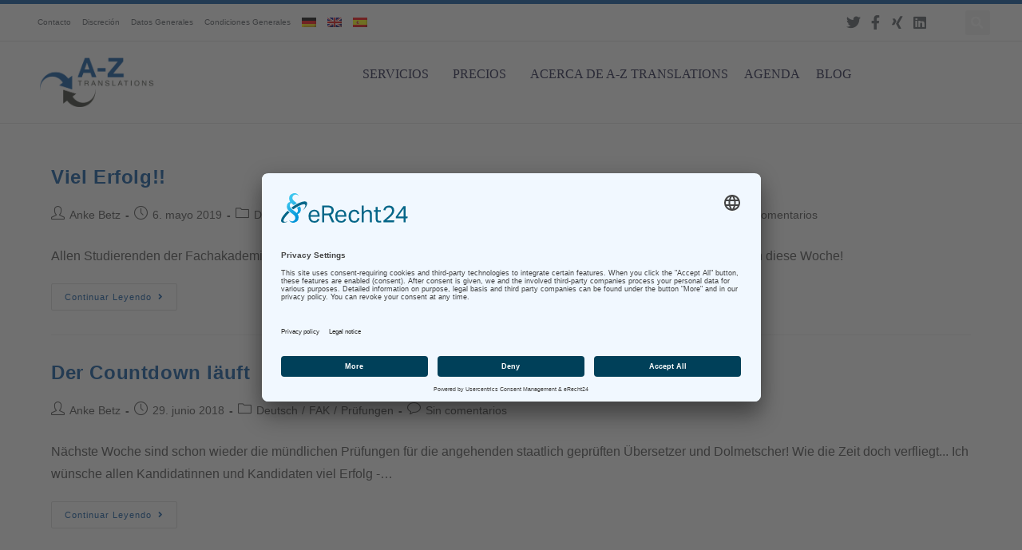

--- FILE ---
content_type: text/html; charset=UTF-8
request_url: https://www.a-z-translations.com/
body_size: 22198
content:
<!DOCTYPE html>
<html class="html" dir="ltr" lang="de-DE" prefix="og: https://ogp.me/ns#">
<head>
	<meta charset="UTF-8">
	<link rel="profile" href="https://gmpg.org/xfn/11">

	<title>Professionelle Übersetzungen und Dolmetschdienste A-Z Translations administrator_p25s71ak</title>
<link rel="alternate" hreflang="de" href="https://www.a-z-translations.com/" />
<link rel="alternate" hreflang="en" href="https://www.a-z-translations.com/en/" />
<link rel="alternate" hreflang="es" href="https://www.a-z-translations.com/es/" />
<link rel="alternate" hreflang="x-default" href="https://www.a-z-translations.com/" />

		<!-- All in One SEO 4.9.3 - aioseo.com -->
	<meta name="description" content="Sprachbarriere? Ich kümmere mich darum Schriftlich oder mündlich, wenn es darum geht, Ihre Botschaft rüber zu bringen, sind Sie bei mir an der richtigen Adresse Übersetzen Ich biete professionelle, qualitativ hochwertige und zeitnahe Übersetzungen für Deutsch, Englisch und Spanisch, auf Wunsch auch beglaubigt. Mehr dazu erfahren Sie unter Leistungen -&gt; Übersetzungen. Natürlich übernehme ich auch" />
	<meta name="robots" content="max-image-preview:large" />
	<link rel="canonical" href="https://www.a-z-translations.com/" />
	<meta name="generator" content="All in One SEO (AIOSEO) 4.9.3" />
		<meta property="og:locale" content="de_DE" />
		<meta property="og:site_name" content="A-Z Translations | Übersetzungs- und Dolmetschdienste" />
		<meta property="og:type" content="article" />
		<meta property="og:title" content="Professionelle Übersetzungen und Dolmetschdienste A-Z Translations administrator_p25s71ak" />
		<meta property="og:description" content="Sprachbarriere? Ich kümmere mich darum Schriftlich oder mündlich, wenn es darum geht, Ihre Botschaft rüber zu bringen, sind Sie bei mir an der richtigen Adresse Übersetzen Ich biete professionelle, qualitativ hochwertige und zeitnahe Übersetzungen für Deutsch, Englisch und Spanisch, auf Wunsch auch beglaubigt. Mehr dazu erfahren Sie unter Leistungen -&gt; Übersetzungen. Natürlich übernehme ich auch" />
		<meta property="og:url" content="https://www.a-z-translations.com/" />
		<meta property="og:image" content="https://www.a-z-translations.com/wp-content/uploads/2019/12/cropped-cropped-cropped-az_logo.png" />
		<meta property="og:image:secure_url" content="https://www.a-z-translations.com/wp-content/uploads/2019/12/cropped-cropped-cropped-az_logo.png" />
		<meta property="article:published_time" content="2019-12-19T16:47:37+00:00" />
		<meta property="article:modified_time" content="2021-02-11T19:56:43+00:00" />
		<meta property="article:publisher" content="https://www.facebook.com/AZTranslations" />
		<meta name="twitter:card" content="summary" />
		<meta name="twitter:site" content="@AZTranslations" />
		<meta name="twitter:title" content="Professionelle Übersetzungen und Dolmetschdienste A-Z Translations administrator_p25s71ak" />
		<meta name="twitter:description" content="Sprachbarriere? Ich kümmere mich darum Schriftlich oder mündlich, wenn es darum geht, Ihre Botschaft rüber zu bringen, sind Sie bei mir an der richtigen Adresse Übersetzen Ich biete professionelle, qualitativ hochwertige und zeitnahe Übersetzungen für Deutsch, Englisch und Spanisch, auf Wunsch auch beglaubigt. Mehr dazu erfahren Sie unter Leistungen -&gt; Übersetzungen. Natürlich übernehme ich auch" />
		<meta name="twitter:creator" content="@AZTranslations" />
		<meta name="twitter:image" content="https://www.a-z-translations.com/wp-content/uploads/2019/12/cropped-cropped-cropped-az_logo.png" />
		<script type="application/ld+json" class="aioseo-schema">
			{"@context":"https:\/\/schema.org","@graph":[{"@type":"BreadcrumbList","@id":"https:\/\/www.a-z-translations.com\/#breadcrumblist","itemListElement":[{"@type":"ListItem","@id":"https:\/\/www.a-z-translations.com#listItem","position":1,"name":"Home"}]},{"@type":"Organization","@id":"https:\/\/www.a-z-translations.com\/#organization","name":"A-Z Translations","description":"\u00dcbersetzungs- und Dolmetschdienste","url":"https:\/\/www.a-z-translations.com\/","logo":{"@type":"ImageObject","url":"https:\/\/musik.a-z-translation.com\/wp-content\/uploads\/2019\/12\/az_logo-r.png","@id":"https:\/\/www.a-z-translations.com\/#organizationLogo"},"image":{"@id":"https:\/\/www.a-z-translations.com\/#organizationLogo"},"sameAs":["https:\/\/www.facebook.com\/AZTranslations","https:\/\/twitter.com\/AZTranslations","https:\/\/www.linkedin.com\/in\/anke-betz\/"]},{"@type":"WebPage","@id":"https:\/\/www.a-z-translations.com\/#webpage","url":"https:\/\/www.a-z-translations.com\/","name":"Professionelle \u00dcbersetzungen und Dolmetschdienste A-Z Translations administrator_p25s71ak","description":"Sprachbarriere? Ich k\u00fcmmere mich darum Schriftlich oder m\u00fcndlich, wenn es darum geht, Ihre Botschaft r\u00fcber zu bringen, sind Sie bei mir an der richtigen Adresse \u00dcbersetzen Ich biete professionelle, qualitativ hochwertige und zeitnahe \u00dcbersetzungen f\u00fcr Deutsch, Englisch und Spanisch, auf Wunsch auch beglaubigt. Mehr dazu erfahren Sie unter Leistungen -> \u00dcbersetzungen. Nat\u00fcrlich \u00fcbernehme ich auch","inLanguage":"de-DE","isPartOf":{"@id":"https:\/\/www.a-z-translations.com\/#website"},"breadcrumb":{"@id":"https:\/\/www.a-z-translations.com\/#breadcrumblist"},"datePublished":"2019-12-19T16:47:37+01:00","dateModified":"2021-02-11T20:56:43+01:00"},{"@type":"WebSite","@id":"https:\/\/www.a-z-translations.com\/#website","url":"https:\/\/www.a-z-translations.com\/","name":"A-Z Translations","description":"\u00dcbersetzungs- und Dolmetschdienste","inLanguage":"de-DE","publisher":{"@id":"https:\/\/www.a-z-translations.com\/#organization"}}]}
		</script>
		<!-- All in One SEO -->

<script id="usercentrics-cmp" async data-eu-mode="true" data-settings-id="l8SrBvYZi" src="https://app.eu.usercentrics.eu/browser-ui/latest/loader.js"></script>

<script type="application/javascript" src="https://sdp.eu.usercentrics.eu/latest/uc-block.bundle.js"></script><meta name="viewport" content="width=device-width, initial-scale=1"><link rel='dns-prefetch' href='//stats.wp.com' />
<link rel='preconnect' href='//c0.wp.com' />
<link rel="alternate" type="application/rss+xml" title="A-Z Translations &raquo; Feed" href="https://www.a-z-translations.com/feed/" />
<link rel="alternate" type="application/rss+xml" title="A-Z Translations &raquo; Kommentar-Feed" href="https://www.a-z-translations.com/comments/feed/" />
<script>
window._wpemojiSettings = {"baseUrl":"https:\/\/s.w.org\/images\/core\/emoji\/15.0.3\/72x72\/","ext":".png","svgUrl":"https:\/\/s.w.org\/images\/core\/emoji\/15.0.3\/svg\/","svgExt":".svg","source":{"concatemoji":"https:\/\/www.a-z-translations.com\/wp-includes\/js\/wp-emoji-release.min.js?ver=6.6.4"}};
/*! This file is auto-generated */
!function(i,n){var o,s,e;function c(e){try{var t={supportTests:e,timestamp:(new Date).valueOf()};sessionStorage.setItem(o,JSON.stringify(t))}catch(e){}}function p(e,t,n){e.clearRect(0,0,e.canvas.width,e.canvas.height),e.fillText(t,0,0);var t=new Uint32Array(e.getImageData(0,0,e.canvas.width,e.canvas.height).data),r=(e.clearRect(0,0,e.canvas.width,e.canvas.height),e.fillText(n,0,0),new Uint32Array(e.getImageData(0,0,e.canvas.width,e.canvas.height).data));return t.every(function(e,t){return e===r[t]})}function u(e,t,n){switch(t){case"flag":return n(e,"\ud83c\udff3\ufe0f\u200d\u26a7\ufe0f","\ud83c\udff3\ufe0f\u200b\u26a7\ufe0f")?!1:!n(e,"\ud83c\uddfa\ud83c\uddf3","\ud83c\uddfa\u200b\ud83c\uddf3")&&!n(e,"\ud83c\udff4\udb40\udc67\udb40\udc62\udb40\udc65\udb40\udc6e\udb40\udc67\udb40\udc7f","\ud83c\udff4\u200b\udb40\udc67\u200b\udb40\udc62\u200b\udb40\udc65\u200b\udb40\udc6e\u200b\udb40\udc67\u200b\udb40\udc7f");case"emoji":return!n(e,"\ud83d\udc26\u200d\u2b1b","\ud83d\udc26\u200b\u2b1b")}return!1}function f(e,t,n){var r="undefined"!=typeof WorkerGlobalScope&&self instanceof WorkerGlobalScope?new OffscreenCanvas(300,150):i.createElement("canvas"),a=r.getContext("2d",{willReadFrequently:!0}),o=(a.textBaseline="top",a.font="600 32px Arial",{});return e.forEach(function(e){o[e]=t(a,e,n)}),o}function t(e){var t=i.createElement("script");t.src=e,t.defer=!0,i.head.appendChild(t)}"undefined"!=typeof Promise&&(o="wpEmojiSettingsSupports",s=["flag","emoji"],n.supports={everything:!0,everythingExceptFlag:!0},e=new Promise(function(e){i.addEventListener("DOMContentLoaded",e,{once:!0})}),new Promise(function(t){var n=function(){try{var e=JSON.parse(sessionStorage.getItem(o));if("object"==typeof e&&"number"==typeof e.timestamp&&(new Date).valueOf()<e.timestamp+604800&&"object"==typeof e.supportTests)return e.supportTests}catch(e){}return null}();if(!n){if("undefined"!=typeof Worker&&"undefined"!=typeof OffscreenCanvas&&"undefined"!=typeof URL&&URL.createObjectURL&&"undefined"!=typeof Blob)try{var e="postMessage("+f.toString()+"("+[JSON.stringify(s),u.toString(),p.toString()].join(",")+"));",r=new Blob([e],{type:"text/javascript"}),a=new Worker(URL.createObjectURL(r),{name:"wpTestEmojiSupports"});return void(a.onmessage=function(e){c(n=e.data),a.terminate(),t(n)})}catch(e){}c(n=f(s,u,p))}t(n)}).then(function(e){for(var t in e)n.supports[t]=e[t],n.supports.everything=n.supports.everything&&n.supports[t],"flag"!==t&&(n.supports.everythingExceptFlag=n.supports.everythingExceptFlag&&n.supports[t]);n.supports.everythingExceptFlag=n.supports.everythingExceptFlag&&!n.supports.flag,n.DOMReady=!1,n.readyCallback=function(){n.DOMReady=!0}}).then(function(){return e}).then(function(){var e;n.supports.everything||(n.readyCallback(),(e=n.source||{}).concatemoji?t(e.concatemoji):e.wpemoji&&e.twemoji&&(t(e.twemoji),t(e.wpemoji)))}))}((window,document),window._wpemojiSettings);
</script>
<style id='wp-emoji-styles-inline-css'>

	img.wp-smiley, img.emoji {
		display: inline !important;
		border: none !important;
		box-shadow: none !important;
		height: 1em !important;
		width: 1em !important;
		margin: 0 0.07em !important;
		vertical-align: -0.1em !important;
		background: none !important;
		padding: 0 !important;
	}
</style>
<link rel='stylesheet' id='aioseo/css/src/vue/standalone/blocks/table-of-contents/global.scss-css' href='https://www.a-z-translations.com/wp-content/plugins/all-in-one-seo-pack/dist/Lite/assets/css/table-of-contents/global.e90f6d47.css?ver=4.9.3' media='all' />
<link rel='stylesheet' id='mediaelement-css' href='https://c0.wp.com/c/6.6.4/wp-includes/js/mediaelement/mediaelementplayer-legacy.min.css' media='all' />
<link rel='stylesheet' id='wp-mediaelement-css' href='https://c0.wp.com/c/6.6.4/wp-includes/js/mediaelement/wp-mediaelement.min.css' media='all' />
<style id='jetpack-sharing-buttons-style-inline-css'>
.jetpack-sharing-buttons__services-list{display:flex;flex-direction:row;flex-wrap:wrap;gap:0;list-style-type:none;margin:5px;padding:0}.jetpack-sharing-buttons__services-list.has-small-icon-size{font-size:12px}.jetpack-sharing-buttons__services-list.has-normal-icon-size{font-size:16px}.jetpack-sharing-buttons__services-list.has-large-icon-size{font-size:24px}.jetpack-sharing-buttons__services-list.has-huge-icon-size{font-size:36px}@media print{.jetpack-sharing-buttons__services-list{display:none!important}}.editor-styles-wrapper .wp-block-jetpack-sharing-buttons{gap:0;padding-inline-start:0}ul.jetpack-sharing-buttons__services-list.has-background{padding:1.25em 2.375em}
</style>
<style id='classic-theme-styles-inline-css'>
/*! This file is auto-generated */
.wp-block-button__link{color:#fff;background-color:#32373c;border-radius:9999px;box-shadow:none;text-decoration:none;padding:calc(.667em + 2px) calc(1.333em + 2px);font-size:1.125em}.wp-block-file__button{background:#32373c;color:#fff;text-decoration:none}
</style>
<style id='global-styles-inline-css'>
:root{--wp--preset--aspect-ratio--square: 1;--wp--preset--aspect-ratio--4-3: 4/3;--wp--preset--aspect-ratio--3-4: 3/4;--wp--preset--aspect-ratio--3-2: 3/2;--wp--preset--aspect-ratio--2-3: 2/3;--wp--preset--aspect-ratio--16-9: 16/9;--wp--preset--aspect-ratio--9-16: 9/16;--wp--preset--color--black: #000000;--wp--preset--color--cyan-bluish-gray: #abb8c3;--wp--preset--color--white: #ffffff;--wp--preset--color--pale-pink: #f78da7;--wp--preset--color--vivid-red: #cf2e2e;--wp--preset--color--luminous-vivid-orange: #ff6900;--wp--preset--color--luminous-vivid-amber: #fcb900;--wp--preset--color--light-green-cyan: #7bdcb5;--wp--preset--color--vivid-green-cyan: #00d084;--wp--preset--color--pale-cyan-blue: #8ed1fc;--wp--preset--color--vivid-cyan-blue: #0693e3;--wp--preset--color--vivid-purple: #9b51e0;--wp--preset--gradient--vivid-cyan-blue-to-vivid-purple: linear-gradient(135deg,rgba(6,147,227,1) 0%,rgb(155,81,224) 100%);--wp--preset--gradient--light-green-cyan-to-vivid-green-cyan: linear-gradient(135deg,rgb(122,220,180) 0%,rgb(0,208,130) 100%);--wp--preset--gradient--luminous-vivid-amber-to-luminous-vivid-orange: linear-gradient(135deg,rgba(252,185,0,1) 0%,rgba(255,105,0,1) 100%);--wp--preset--gradient--luminous-vivid-orange-to-vivid-red: linear-gradient(135deg,rgba(255,105,0,1) 0%,rgb(207,46,46) 100%);--wp--preset--gradient--very-light-gray-to-cyan-bluish-gray: linear-gradient(135deg,rgb(238,238,238) 0%,rgb(169,184,195) 100%);--wp--preset--gradient--cool-to-warm-spectrum: linear-gradient(135deg,rgb(74,234,220) 0%,rgb(151,120,209) 20%,rgb(207,42,186) 40%,rgb(238,44,130) 60%,rgb(251,105,98) 80%,rgb(254,248,76) 100%);--wp--preset--gradient--blush-light-purple: linear-gradient(135deg,rgb(255,206,236) 0%,rgb(152,150,240) 100%);--wp--preset--gradient--blush-bordeaux: linear-gradient(135deg,rgb(254,205,165) 0%,rgb(254,45,45) 50%,rgb(107,0,62) 100%);--wp--preset--gradient--luminous-dusk: linear-gradient(135deg,rgb(255,203,112) 0%,rgb(199,81,192) 50%,rgb(65,88,208) 100%);--wp--preset--gradient--pale-ocean: linear-gradient(135deg,rgb(255,245,203) 0%,rgb(182,227,212) 50%,rgb(51,167,181) 100%);--wp--preset--gradient--electric-grass: linear-gradient(135deg,rgb(202,248,128) 0%,rgb(113,206,126) 100%);--wp--preset--gradient--midnight: linear-gradient(135deg,rgb(2,3,129) 0%,rgb(40,116,252) 100%);--wp--preset--font-size--small: 13px;--wp--preset--font-size--medium: 20px;--wp--preset--font-size--large: 36px;--wp--preset--font-size--x-large: 42px;--wp--preset--spacing--20: 0.44rem;--wp--preset--spacing--30: 0.67rem;--wp--preset--spacing--40: 1rem;--wp--preset--spacing--50: 1.5rem;--wp--preset--spacing--60: 2.25rem;--wp--preset--spacing--70: 3.38rem;--wp--preset--spacing--80: 5.06rem;--wp--preset--shadow--natural: 6px 6px 9px rgba(0, 0, 0, 0.2);--wp--preset--shadow--deep: 12px 12px 50px rgba(0, 0, 0, 0.4);--wp--preset--shadow--sharp: 6px 6px 0px rgba(0, 0, 0, 0.2);--wp--preset--shadow--outlined: 6px 6px 0px -3px rgba(255, 255, 255, 1), 6px 6px rgba(0, 0, 0, 1);--wp--preset--shadow--crisp: 6px 6px 0px rgba(0, 0, 0, 1);}:where(.is-layout-flex){gap: 0.5em;}:where(.is-layout-grid){gap: 0.5em;}body .is-layout-flex{display: flex;}.is-layout-flex{flex-wrap: wrap;align-items: center;}.is-layout-flex > :is(*, div){margin: 0;}body .is-layout-grid{display: grid;}.is-layout-grid > :is(*, div){margin: 0;}:where(.wp-block-columns.is-layout-flex){gap: 2em;}:where(.wp-block-columns.is-layout-grid){gap: 2em;}:where(.wp-block-post-template.is-layout-flex){gap: 1.25em;}:where(.wp-block-post-template.is-layout-grid){gap: 1.25em;}.has-black-color{color: var(--wp--preset--color--black) !important;}.has-cyan-bluish-gray-color{color: var(--wp--preset--color--cyan-bluish-gray) !important;}.has-white-color{color: var(--wp--preset--color--white) !important;}.has-pale-pink-color{color: var(--wp--preset--color--pale-pink) !important;}.has-vivid-red-color{color: var(--wp--preset--color--vivid-red) !important;}.has-luminous-vivid-orange-color{color: var(--wp--preset--color--luminous-vivid-orange) !important;}.has-luminous-vivid-amber-color{color: var(--wp--preset--color--luminous-vivid-amber) !important;}.has-light-green-cyan-color{color: var(--wp--preset--color--light-green-cyan) !important;}.has-vivid-green-cyan-color{color: var(--wp--preset--color--vivid-green-cyan) !important;}.has-pale-cyan-blue-color{color: var(--wp--preset--color--pale-cyan-blue) !important;}.has-vivid-cyan-blue-color{color: var(--wp--preset--color--vivid-cyan-blue) !important;}.has-vivid-purple-color{color: var(--wp--preset--color--vivid-purple) !important;}.has-black-background-color{background-color: var(--wp--preset--color--black) !important;}.has-cyan-bluish-gray-background-color{background-color: var(--wp--preset--color--cyan-bluish-gray) !important;}.has-white-background-color{background-color: var(--wp--preset--color--white) !important;}.has-pale-pink-background-color{background-color: var(--wp--preset--color--pale-pink) !important;}.has-vivid-red-background-color{background-color: var(--wp--preset--color--vivid-red) !important;}.has-luminous-vivid-orange-background-color{background-color: var(--wp--preset--color--luminous-vivid-orange) !important;}.has-luminous-vivid-amber-background-color{background-color: var(--wp--preset--color--luminous-vivid-amber) !important;}.has-light-green-cyan-background-color{background-color: var(--wp--preset--color--light-green-cyan) !important;}.has-vivid-green-cyan-background-color{background-color: var(--wp--preset--color--vivid-green-cyan) !important;}.has-pale-cyan-blue-background-color{background-color: var(--wp--preset--color--pale-cyan-blue) !important;}.has-vivid-cyan-blue-background-color{background-color: var(--wp--preset--color--vivid-cyan-blue) !important;}.has-vivid-purple-background-color{background-color: var(--wp--preset--color--vivid-purple) !important;}.has-black-border-color{border-color: var(--wp--preset--color--black) !important;}.has-cyan-bluish-gray-border-color{border-color: var(--wp--preset--color--cyan-bluish-gray) !important;}.has-white-border-color{border-color: var(--wp--preset--color--white) !important;}.has-pale-pink-border-color{border-color: var(--wp--preset--color--pale-pink) !important;}.has-vivid-red-border-color{border-color: var(--wp--preset--color--vivid-red) !important;}.has-luminous-vivid-orange-border-color{border-color: var(--wp--preset--color--luminous-vivid-orange) !important;}.has-luminous-vivid-amber-border-color{border-color: var(--wp--preset--color--luminous-vivid-amber) !important;}.has-light-green-cyan-border-color{border-color: var(--wp--preset--color--light-green-cyan) !important;}.has-vivid-green-cyan-border-color{border-color: var(--wp--preset--color--vivid-green-cyan) !important;}.has-pale-cyan-blue-border-color{border-color: var(--wp--preset--color--pale-cyan-blue) !important;}.has-vivid-cyan-blue-border-color{border-color: var(--wp--preset--color--vivid-cyan-blue) !important;}.has-vivid-purple-border-color{border-color: var(--wp--preset--color--vivid-purple) !important;}.has-vivid-cyan-blue-to-vivid-purple-gradient-background{background: var(--wp--preset--gradient--vivid-cyan-blue-to-vivid-purple) !important;}.has-light-green-cyan-to-vivid-green-cyan-gradient-background{background: var(--wp--preset--gradient--light-green-cyan-to-vivid-green-cyan) !important;}.has-luminous-vivid-amber-to-luminous-vivid-orange-gradient-background{background: var(--wp--preset--gradient--luminous-vivid-amber-to-luminous-vivid-orange) !important;}.has-luminous-vivid-orange-to-vivid-red-gradient-background{background: var(--wp--preset--gradient--luminous-vivid-orange-to-vivid-red) !important;}.has-very-light-gray-to-cyan-bluish-gray-gradient-background{background: var(--wp--preset--gradient--very-light-gray-to-cyan-bluish-gray) !important;}.has-cool-to-warm-spectrum-gradient-background{background: var(--wp--preset--gradient--cool-to-warm-spectrum) !important;}.has-blush-light-purple-gradient-background{background: var(--wp--preset--gradient--blush-light-purple) !important;}.has-blush-bordeaux-gradient-background{background: var(--wp--preset--gradient--blush-bordeaux) !important;}.has-luminous-dusk-gradient-background{background: var(--wp--preset--gradient--luminous-dusk) !important;}.has-pale-ocean-gradient-background{background: var(--wp--preset--gradient--pale-ocean) !important;}.has-electric-grass-gradient-background{background: var(--wp--preset--gradient--electric-grass) !important;}.has-midnight-gradient-background{background: var(--wp--preset--gradient--midnight) !important;}.has-small-font-size{font-size: var(--wp--preset--font-size--small) !important;}.has-medium-font-size{font-size: var(--wp--preset--font-size--medium) !important;}.has-large-font-size{font-size: var(--wp--preset--font-size--large) !important;}.has-x-large-font-size{font-size: var(--wp--preset--font-size--x-large) !important;}
:where(.wp-block-post-template.is-layout-flex){gap: 1.25em;}:where(.wp-block-post-template.is-layout-grid){gap: 1.25em;}
:where(.wp-block-columns.is-layout-flex){gap: 2em;}:where(.wp-block-columns.is-layout-grid){gap: 2em;}
:root :where(.wp-block-pullquote){font-size: 1.5em;line-height: 1.6;}
</style>
<link rel='stylesheet' id='eeb-css-frontend-css' href='https://www.a-z-translations.com/wp-content/plugins/email-encoder-bundle/core/includes/assets/css/style.css?ver=241006-204100' media='all' />
<link rel='stylesheet' id='dashicons-css' href='https://c0.wp.com/c/6.6.4/wp-includes/css/dashicons.min.css' media='all' />
<link rel='stylesheet' id='wpml-legacy-horizontal-list-0-css' href='https://www.a-z-translations.com/wp-content/plugins/sitepress-multilingual-cms/templates/language-switchers/legacy-list-horizontal/style.min.css?ver=1' media='all' />
<link rel='stylesheet' id='wpml-menu-item-0-css' href='https://www.a-z-translations.com/wp-content/plugins/sitepress-multilingual-cms/templates/language-switchers/menu-item/style.min.css?ver=1' media='all' />
<link rel='stylesheet' id='font-awesome-css' href='https://www.a-z-translations.com/wp-content/themes/oceanwp/assets/fonts/fontawesome/css/all.min.css?ver=6.4.2' media='all' />
<link rel='stylesheet' id='simple-line-icons-css' href='https://www.a-z-translations.com/wp-content/themes/oceanwp/assets/css/third/simple-line-icons.min.css?ver=2.4.0' media='all' />
<link rel='stylesheet' id='oceanwp-style-css' href='https://www.a-z-translations.com/wp-content/themes/oceanwp/assets/css/style.min.css?ver=3.6.0' media='all' />
<style id='oceanwp-style-inline-css'>
body div.wpforms-container-full .wpforms-form input[type=submit]:hover,
			body div.wpforms-container-full .wpforms-form input[type=submit]:active,
			body div.wpforms-container-full .wpforms-form button[type=submit]:hover,
			body div.wpforms-container-full .wpforms-form button[type=submit]:active,
			body div.wpforms-container-full .wpforms-form .wpforms-page-button:hover,
			body div.wpforms-container-full .wpforms-form .wpforms-page-button:active,
			body .wp-core-ui div.wpforms-container-full .wpforms-form input[type=submit]:hover,
			body .wp-core-ui div.wpforms-container-full .wpforms-form input[type=submit]:active,
			body .wp-core-ui div.wpforms-container-full .wpforms-form button[type=submit]:hover,
			body .wp-core-ui div.wpforms-container-full .wpforms-form button[type=submit]:active,
			body .wp-core-ui div.wpforms-container-full .wpforms-form .wpforms-page-button:hover,
			body .wp-core-ui div.wpforms-container-full .wpforms-form .wpforms-page-button:active {
					background: linear-gradient(0deg, rgba(0, 0, 0, 0.2), rgba(0, 0, 0, 0.2)), var(--wpforms-button-background-color-alt, var(--wpforms-button-background-color)) !important;
			}
</style>
<link rel='stylesheet' id='elementor-frontend-css' href='https://www.a-z-translations.com/wp-content/plugins/elementor/assets/css/frontend.min.css?ver=3.24.5' media='all' />
<style id='elementor-frontend-inline-css'>
.elementor-kit-12180{--e-global-color-primary:#004F9F;--e-global-color-secondary:#54595F;--e-global-color-text:#000000;--e-global-color-accent:#61CE70;--e-global-color-3f0a7989:#1E73BE;--e-global-color-13191bde:#303030;--e-global-color-418fe08f:#A8A8A8;--e-global-color-1ce8dec0:#FFF;--e-global-color-256c075:#E7E7E7;--e-global-typography-primary-font-family:"Arial";--e-global-typography-primary-font-weight:300;--e-global-typography-secondary-font-family:"Arial";--e-global-typography-secondary-font-weight:300;--e-global-typography-text-font-family:"Arial";--e-global-typography-text-font-weight:400;--e-global-typography-accent-font-family:"Roboto";--e-global-typography-accent-font-weight:500;font-family:"Helvetica", Calibri;font-weight:300;}.elementor-kit-12180 a{color:#004F9F;}.elementor-kit-12180 h1{color:var( --e-global-color-text );font-size:57px;font-weight:300;text-transform:uppercase;}.elementor-kit-12180 h2{font-size:30px;font-weight:300;line-height:1.4em;}.elementor-kit-12180 h3{font-size:21px;font-weight:300;}.elementor-kit-12180 h4{font-family:"Helvetica", Calibri;font-weight:300;}.elementor-kit-12180 h5{text-transform:uppercase;}.elementor-kit-12180 button,.elementor-kit-12180 input[type="button"],.elementor-kit-12180 input[type="submit"],.elementor-kit-12180 .elementor-button{color:#FFFFFF;}.elementor-kit-12180 label{color:#000000;}.elementor-kit-12180 input:not([type="button"]):not([type="submit"]),.elementor-kit-12180 textarea,.elementor-kit-12180 .elementor-field-textual{font-weight:300;color:#000000;border-style:solid;border-width:1px 1px 1px 1px;border-color:var( --e-global-color-text );}.elementor-section.elementor-section-boxed > .elementor-container{max-width:1200px;}.e-con{--container-max-width:1200px;}{}h1.entry-title{display:var(--page-title-display);}.elementor-kit-12180 e-page-transition{background-color:#FFBC7D;}@media(max-width:1024px){.elementor-kit-12180 h1{font-size:35px;}.elementor-section.elementor-section-boxed > .elementor-container{max-width:1024px;}.e-con{--container-max-width:1024px;}}@media(max-width:767px){.elementor-kit-12180 h1{font-size:40px;}.elementor-section.elementor-section-boxed > .elementor-container{max-width:767px;}.e-con{--container-max-width:767px;}}
.elementor-7989 .elementor-element.elementor-element-9b45576:not(.elementor-motion-effects-element-type-background), .elementor-7989 .elementor-element.elementor-element-9b45576 > .elementor-motion-effects-container > .elementor-motion-effects-layer{background-color:#FFFFFF;}.elementor-7989 .elementor-element.elementor-element-9b45576{transition:background 0.3s, border 0.3s, border-radius 0.3s, box-shadow 0.3s;margin-top:30px;margin-bottom:0px;}.elementor-7989 .elementor-element.elementor-element-9b45576 > .elementor-background-overlay{transition:background 0.3s, border-radius 0.3s, opacity 0.3s;}.elementor-7989 .elementor-element.elementor-element-9ee4d10{--divider-border-style:solid;--divider-color:#605F5F;--divider-border-width:3.6px;}.elementor-7989 .elementor-element.elementor-element-9ee4d10 .elementor-divider-separator{width:12%;margin:0 auto;margin-center:0;}.elementor-7989 .elementor-element.elementor-element-9ee4d10 .elementor-divider{text-align:center;padding-block-start:3px;padding-block-end:3px;}.elementor-7989 .elementor-element.elementor-element-9ee4d10 > .elementor-widget-container{margin:0px 0px 0px 0px;padding:0px 0px 0px 0px;}.elementor-7989 .elementor-element.elementor-element-2ab93ac{text-align:center;}.elementor-7989 .elementor-element.elementor-element-758adee{text-align:center;}.elementor-7989 .elementor-element.elementor-element-407f7d3{--icon-box-icon-margin:15px;}.elementor-bc-flex-widget .elementor-7989 .elementor-element.elementor-element-557aca5.elementor-column .elementor-widget-wrap{align-items:center;}.elementor-7989 .elementor-element.elementor-element-557aca5.elementor-column.elementor-element[data-element_type="column"] > .elementor-widget-wrap.elementor-element-populated{align-content:center;align-items:center;}.elementor-7989 .elementor-element.elementor-element-3a21a4b{--icon-box-icon-margin:15px;}.elementor-7989 .elementor-element.elementor-element-8fb895f{margin-top:0px;margin-bottom:0px;padding:20px 20px 20px 20px;}.elementor-7989 .elementor-element.elementor-element-7f55151{--icon-box-icon-margin:15px;}.elementor-7989 .elementor-element.elementor-element-aadfebe{--icon-box-icon-margin:15px;}@media(max-width:1024px){.elementor-7989 .elementor-element.elementor-element-9b45576{margin-top:30px;margin-bottom:00px;}}
.elementor-13235 .elementor-element.elementor-element-32d02ad{transition:background 0.3s, border 0.3s, border-radius 0.3s, box-shadow 0.3s;z-index:10;}.elementor-13235 .elementor-element.elementor-element-32d02ad > .elementor-background-overlay{transition:background 0.3s, border-radius 0.3s, opacity 0.3s;}.elementor-13235 .elementor-element.elementor-element-3f319cb5 > .elementor-element-populated{transition:background 0.3s, border 0.3s, border-radius 0.3s, box-shadow 0.3s;padding:0px 0px 0px 0px;}.elementor-13235 .elementor-element.elementor-element-3f319cb5 > .elementor-element-populated > .elementor-background-overlay{transition:background 0.3s, border-radius 0.3s, opacity 0.3s;}.elementor-13235 .elementor-element.elementor-element-3f319cb5{z-index:1;}.elementor-13235 .elementor-element.elementor-element-70363a2d{border-style:solid;border-width:5px 0px 0px 0px;border-color:var( --e-global-color-primary );transition:background 0.3s, border 0.3s, border-radius 0.3s, box-shadow 0.3s;margin-top:0px;margin-bottom:0px;padding:0px 0px 0px 0px;}.elementor-13235 .elementor-element.elementor-element-70363a2d, .elementor-13235 .elementor-element.elementor-element-70363a2d > .elementor-background-overlay{border-radius:0px 0px 0px 0px;}.elementor-13235 .elementor-element.elementor-element-70363a2d > .elementor-background-overlay{transition:background 0.3s, border-radius 0.3s, opacity 0.3s;}.elementor-bc-flex-widget .elementor-13235 .elementor-element.elementor-element-2fede7e1.elementor-column .elementor-widget-wrap{align-items:center;}.elementor-13235 .elementor-element.elementor-element-2fede7e1.elementor-column.elementor-element[data-element_type="column"] > .elementor-widget-wrap.elementor-element-populated{align-content:center;align-items:center;}.elementor-13235 .elementor-element.elementor-element-2fede7e1 > .elementor-element-populated{padding:0px 0px 0px 0px;}.elementor-13235 .elementor-element.elementor-element-f163724 .elementor-nav-menu .elementor-item{font-size:10px;font-weight:500;text-transform:capitalize;}.elementor-13235 .elementor-element.elementor-element-f163724 .elementor-nav-menu--main .elementor-item{color:var( --e-global-color-secondary );fill:var( --e-global-color-secondary );padding-left:7px;padding-right:7px;}.elementor-13235 .elementor-element.elementor-element-f163724 .elementor-nav-menu--dropdown .elementor-item, .elementor-13235 .elementor-element.elementor-element-f163724 .elementor-nav-menu--dropdown  .elementor-sub-item{text-transform:capitalize;}.elementor-13235 .elementor-element.elementor-element-f163724 > .elementor-widget-container{padding:0px 0px 0px 0px;}.elementor-bc-flex-widget .elementor-13235 .elementor-element.elementor-element-20359142.elementor-column .elementor-widget-wrap{align-items:center;}.elementor-13235 .elementor-element.elementor-element-20359142.elementor-column.elementor-element[data-element_type="column"] > .elementor-widget-wrap.elementor-element-populated{align-content:center;align-items:center;}.elementor-13235 .elementor-element.elementor-element-20359142 > .elementor-element-populated{padding:0px 0px 0px 0px;}.elementor-13235 .elementor-element.elementor-element-1d5f7649 .elementor-icon-list-items:not(.elementor-inline-items) .elementor-icon-list-item:not(:last-child){padding-bottom:calc(0px/2);}.elementor-13235 .elementor-element.elementor-element-1d5f7649 .elementor-icon-list-items:not(.elementor-inline-items) .elementor-icon-list-item:not(:first-child){margin-top:calc(0px/2);}.elementor-13235 .elementor-element.elementor-element-1d5f7649 .elementor-icon-list-items.elementor-inline-items .elementor-icon-list-item{margin-right:calc(0px/2);margin-left:calc(0px/2);}.elementor-13235 .elementor-element.elementor-element-1d5f7649 .elementor-icon-list-items.elementor-inline-items{margin-right:calc(-0px/2);margin-left:calc(-0px/2);}body.rtl .elementor-13235 .elementor-element.elementor-element-1d5f7649 .elementor-icon-list-items.elementor-inline-items .elementor-icon-list-item:after{left:calc(-0px/2);}body:not(.rtl) .elementor-13235 .elementor-element.elementor-element-1d5f7649 .elementor-icon-list-items.elementor-inline-items .elementor-icon-list-item:after{right:calc(-0px/2);}.elementor-13235 .elementor-element.elementor-element-1d5f7649 .elementor-icon-list-icon i{color:var( --e-global-color-secondary );transition:color 0.3s;}.elementor-13235 .elementor-element.elementor-element-1d5f7649 .elementor-icon-list-icon svg{fill:var( --e-global-color-secondary );transition:fill 0.3s;}.elementor-13235 .elementor-element.elementor-element-1d5f7649 .elementor-icon-list-item:hover .elementor-icon-list-icon i{color:var( --e-global-color-primary );}.elementor-13235 .elementor-element.elementor-element-1d5f7649 .elementor-icon-list-item:hover .elementor-icon-list-icon svg{fill:var( --e-global-color-primary );}.elementor-13235 .elementor-element.elementor-element-1d5f7649{--e-icon-list-icon-size:18px;--e-icon-list-icon-align:center;--e-icon-list-icon-margin:0 calc(var(--e-icon-list-icon-size, 1em) * 0.125);--icon-vertical-offset:0px;}.elementor-13235 .elementor-element.elementor-element-1d5f7649 .elementor-icon-list-text{transition:color 0.3s;}.elementor-bc-flex-widget .elementor-13235 .elementor-element.elementor-element-24c92c78.elementor-column .elementor-widget-wrap{align-items:center;}.elementor-13235 .elementor-element.elementor-element-24c92c78.elementor-column.elementor-element[data-element_type="column"] > .elementor-widget-wrap.elementor-element-populated{align-content:center;align-items:center;}.elementor-13235 .elementor-element.elementor-element-24c92c78 > .elementor-element-populated{padding:0px 0px 0px 0px;}.elementor-13235 .elementor-element.elementor-element-7ea2dc7e .elementor-search-form{text-align:right;}.elementor-13235 .elementor-element.elementor-element-7ea2dc7e .elementor-search-form__toggle{--e-search-form-toggle-size:31px;--e-search-form-toggle-color:#ffffff;--e-search-form-toggle-icon-size:calc(50em / 100);}.elementor-13235 .elementor-element.elementor-element-7ea2dc7e.elementor-search-form--skin-full_screen .elementor-search-form__container{background-color:#000000D6;}.elementor-13235 .elementor-element.elementor-element-7ea2dc7e input[type="search"].elementor-search-form__input{font-family:"Montserrat", Calibri;font-size:40px;font-weight:300;}.elementor-13235 .elementor-element.elementor-element-7ea2dc7e .elementor-search-form__input,
					.elementor-13235 .elementor-element.elementor-element-7ea2dc7e .elementor-search-form__icon,
					.elementor-13235 .elementor-element.elementor-element-7ea2dc7e .elementor-lightbox .dialog-lightbox-close-button,
					.elementor-13235 .elementor-element.elementor-element-7ea2dc7e .elementor-lightbox .dialog-lightbox-close-button:hover,
					.elementor-13235 .elementor-element.elementor-element-7ea2dc7e.elementor-search-form--skin-full_screen input[type="search"].elementor-search-form__input{color:#ffffff;fill:#ffffff;}.elementor-13235 .elementor-element.elementor-element-7ea2dc7e:not(.elementor-search-form--skin-full_screen) .elementor-search-form__container{border-color:#FFFFFF80;border-radius:0px;}.elementor-13235 .elementor-element.elementor-element-7ea2dc7e.elementor-search-form--skin-full_screen input[type="search"].elementor-search-form__input{border-color:#FFFFFF80;border-radius:0px;}.elementor-13235 .elementor-element.elementor-element-7afa41f6 > .elementor-container{max-width:1200px;}.elementor-13235 .elementor-element.elementor-element-7afa41f6:not(.elementor-motion-effects-element-type-background), .elementor-13235 .elementor-element.elementor-element-7afa41f6 > .elementor-motion-effects-container > .elementor-motion-effects-layer{background-color:#FFFFFF;}.elementor-13235 .elementor-element.elementor-element-7afa41f6{border-style:solid;border-width:1px 0px 1px 0px;border-color:var( --e-global-color-256c075 );transition:background 0.3s, border 0s, border-radius 0s, box-shadow 0s;margin-top:0px;margin-bottom:0px;padding:10px 0px 10px 0px;}.elementor-13235 .elementor-element.elementor-element-7afa41f6:hover{border-style:solid;border-width:1px 0px 1px 0px;border-color:#E7E7E7;}.elementor-13235 .elementor-element.elementor-element-7afa41f6 > .elementor-background-overlay{transition:background 0.3s, border-radius 0s, opacity 0.3s;}.elementor-bc-flex-widget .elementor-13235 .elementor-element.elementor-element-3259f0a1.elementor-column .elementor-widget-wrap{align-items:center;}.elementor-13235 .elementor-element.elementor-element-3259f0a1.elementor-column.elementor-element[data-element_type="column"] > .elementor-widget-wrap.elementor-element-populated{align-content:center;align-items:center;}.elementor-13235 .elementor-element.elementor-element-3259f0a1 > .elementor-element-populated{margin:0px 0px 0px 0px;--e-column-margin-right:0px;--e-column-margin-left:0px;padding:10px 10px 10px 10px;}.elementor-13235 .elementor-element.elementor-element-6e35e26a{text-align:left;}.elementor-13235 .elementor-element.elementor-element-6e35e26a img{width:66%;}.elementor-bc-flex-widget .elementor-13235 .elementor-element.elementor-element-1acea120.elementor-column .elementor-widget-wrap{align-items:center;}.elementor-13235 .elementor-element.elementor-element-1acea120.elementor-column.elementor-element[data-element_type="column"] > .elementor-widget-wrap.elementor-element-populated{align-content:center;align-items:center;}.elementor-13235 .elementor-element.elementor-element-1acea120 > .elementor-element-populated{padding:0px 0px 0px 0px;}.elementor-13235 .elementor-element.elementor-element-562f5696 .elementor-menu-toggle{margin-left:auto;background-color:#ffffff;}.elementor-13235 .elementor-element.elementor-element-562f5696 .elementor-nav-menu .elementor-item{font-family:"Montserrat", Calibri;font-size:16px;font-weight:400;text-transform:uppercase;}.elementor-13235 .elementor-element.elementor-element-562f5696 .elementor-nav-menu--main .elementor-item{color:#16163f;fill:#16163f;padding-left:0px;padding-right:0px;}.elementor-13235 .elementor-element.elementor-element-562f5696 .e--pointer-framed .elementor-item:before{border-width:0px;}.elementor-13235 .elementor-element.elementor-element-562f5696 .e--pointer-framed.e--animation-draw .elementor-item:before{border-width:0 0 0px 0px;}.elementor-13235 .elementor-element.elementor-element-562f5696 .e--pointer-framed.e--animation-draw .elementor-item:after{border-width:0px 0px 0 0;}.elementor-13235 .elementor-element.elementor-element-562f5696 .e--pointer-framed.e--animation-corners .elementor-item:before{border-width:0px 0 0 0px;}.elementor-13235 .elementor-element.elementor-element-562f5696 .e--pointer-framed.e--animation-corners .elementor-item:after{border-width:0 0px 0px 0;}.elementor-13235 .elementor-element.elementor-element-562f5696 .e--pointer-underline .elementor-item:after,
					 .elementor-13235 .elementor-element.elementor-element-562f5696 .e--pointer-overline .elementor-item:before,
					 .elementor-13235 .elementor-element.elementor-element-562f5696 .e--pointer-double-line .elementor-item:before,
					 .elementor-13235 .elementor-element.elementor-element-562f5696 .e--pointer-double-line .elementor-item:after{height:0px;}.elementor-13235 .elementor-element.elementor-element-562f5696{--e-nav-menu-horizontal-menu-item-margin:calc( 20px / 2 );}.elementor-13235 .elementor-element.elementor-element-562f5696 .elementor-nav-menu--main:not(.elementor-nav-menu--layout-horizontal) .elementor-nav-menu > li:not(:last-child){margin-bottom:20px;}.elementor-13235 .elementor-element.elementor-element-562f5696 .elementor-nav-menu--dropdown a, .elementor-13235 .elementor-element.elementor-element-562f5696 .elementor-menu-toggle{color:#16163f;}.elementor-13235 .elementor-element.elementor-element-562f5696 .elementor-nav-menu--dropdown{background-color:#FFFFFF;}.elementor-13235 .elementor-element.elementor-element-562f5696 .elementor-nav-menu--dropdown a:hover,
					.elementor-13235 .elementor-element.elementor-element-562f5696 .elementor-nav-menu--dropdown a.elementor-item-active,
					.elementor-13235 .elementor-element.elementor-element-562f5696 .elementor-nav-menu--dropdown a.highlighted{background-color:rgba(0,0,0,0);}.elementor-13235 .elementor-element.elementor-element-562f5696 .elementor-nav-menu--dropdown a.elementor-item-active{background-color:rgba(0,0,0,0);}.elementor-13235 .elementor-element.elementor-element-562f5696 .elementor-nav-menu--dropdown .elementor-item, .elementor-13235 .elementor-element.elementor-element-562f5696 .elementor-nav-menu--dropdown  .elementor-sub-item{font-family:"Montserrat", Calibri;font-size:16px;font-weight:400;}.elementor-13235 .elementor-element.elementor-element-562f5696 .elementor-nav-menu--main .elementor-nav-menu--dropdown, .elementor-13235 .elementor-element.elementor-element-562f5696 .elementor-nav-menu__container.elementor-nav-menu--dropdown{box-shadow:0px 15px 20px 0px rgba(0,0,0,0.1);}.elementor-13235 .elementor-element.elementor-element-562f5696 .elementor-nav-menu--dropdown a{padding-left:10px;padding-right:10px;padding-top:7px;padding-bottom:7px;}.elementor-13235 .elementor-element.elementor-element-562f5696 .elementor-nav-menu--main > .elementor-nav-menu > li > .elementor-nav-menu--dropdown, .elementor-13235 .elementor-element.elementor-element-562f5696 .elementor-nav-menu__container.elementor-nav-menu--dropdown{margin-top:15px !important;}.elementor-13235 .elementor-element.elementor-element-562f5696 div.elementor-menu-toggle{color:#16163f;}.elementor-13235 .elementor-element.elementor-element-562f5696 div.elementor-menu-toggle svg{fill:#16163f;}.elementor-13235 .elementor-element.elementor-element-8f492c5 .elementor-icon-wrapper{text-align:right;}.elementor-13235 .elementor-element.elementor-element-8f492c5 > .elementor-widget-container{padding:0px 20px 0px 0px;}@media(max-width:1024px){.elementor-13235 .elementor-element.elementor-element-2fede7e1 > .elementor-element-populated{padding:15px 15px 15px 15px;}.elementor-13235 .elementor-element.elementor-element-20359142 > .elementor-element-populated{padding:15px 15px 15px 15px;}.elementor-13235 .elementor-element.elementor-element-24c92c78 > .elementor-element-populated{padding:15px 15px 15px 15px;}.elementor-13235 .elementor-element.elementor-element-7afa41f6{padding:20px 15px 20px 15px;}.elementor-13235 .elementor-element.elementor-element-3259f0a1 > .elementor-element-populated{padding:0px 0px 0px 0px;}.elementor-13235 .elementor-element.elementor-element-6e35e26a img{width:36%;}.elementor-13235 .elementor-element.elementor-element-1acea120 > .elementor-element-populated{padding:0px 0px 0px 0px;}.elementor-13235 .elementor-element.elementor-element-562f5696 .elementor-nav-menu--main > .elementor-nav-menu > li > .elementor-nav-menu--dropdown, .elementor-13235 .elementor-element.elementor-element-562f5696 .elementor-nav-menu__container.elementor-nav-menu--dropdown{margin-top:20px !important;}}@media(min-width:768px){.elementor-13235 .elementor-element.elementor-element-2fede7e1{width:78%;}.elementor-13235 .elementor-element.elementor-element-20359142{width:15.996%;}.elementor-13235 .elementor-element.elementor-element-24c92c78{width:6%;}.elementor-13235 .elementor-element.elementor-element-3259f0a1{width:20%;}.elementor-13235 .elementor-element.elementor-element-1acea120{width:80%;}}@media(max-width:1024px) and (min-width:768px){.elementor-13235 .elementor-element.elementor-element-2fede7e1{width:75%;}.elementor-13235 .elementor-element.elementor-element-20359142{width:20%;}.elementor-13235 .elementor-element.elementor-element-24c92c78{width:5%;}.elementor-13235 .elementor-element.elementor-element-3259f0a1{width:50%;}.elementor-13235 .elementor-element.elementor-element-1acea120{width:50%;}}@media(max-width:767px){.elementor-13235 .elementor-element.elementor-element-3f319cb5 > .elementor-element-populated{padding:0px 0px 0px 0px;}.elementor-13235 .elementor-element.elementor-element-70363a2d{padding:0px 0px 0px 0px;}.elementor-13235 .elementor-element.elementor-element-20359142{width:80%;}.elementor-13235 .elementor-element.elementor-element-24c92c78{width:20%;}.elementor-13235 .elementor-element.elementor-element-3259f0a1{width:50%;}.elementor-13235 .elementor-element.elementor-element-6e35e26a img{width:74%;}.elementor-13235 .elementor-element.elementor-element-1acea120{width:50%;}.elementor-13235 .elementor-element.elementor-element-562f5696 .elementor-nav-menu--dropdown .elementor-item, .elementor-13235 .elementor-element.elementor-element-562f5696 .elementor-nav-menu--dropdown  .elementor-sub-item{font-size:16px;}.elementor-13235 .elementor-element.elementor-element-562f5696 .elementor-nav-menu--dropdown a{padding-top:24px;padding-bottom:24px;}.elementor-13235 .elementor-element.elementor-element-562f5696 .elementor-nav-menu--main > .elementor-nav-menu > li > .elementor-nav-menu--dropdown, .elementor-13235 .elementor-element.elementor-element-562f5696 .elementor-nav-menu__container.elementor-nav-menu--dropdown{margin-top:20px !important;}}
</style>
<link rel='stylesheet' id='widget-nav-menu-css' href='https://www.a-z-translations.com/wp-content/plugins/elementor-pro/assets/css/widget-nav-menu.min.css?ver=3.24.3' media='all' />
<link rel='stylesheet' id='widget-icon-list-css' href='https://www.a-z-translations.com/wp-content/plugins/elementor/assets/css/widget-icon-list.min.css?ver=3.24.5' media='all' />
<link rel='stylesheet' id='widget-theme-elements-css' href='https://www.a-z-translations.com/wp-content/plugins/elementor-pro/assets/css/widget-theme-elements.min.css?ver=3.24.3' media='all' />
<link rel='stylesheet' id='elementor-icons-shared-0-css' href='https://www.a-z-translations.com/wp-content/plugins/elementor/assets/lib/font-awesome/css/fontawesome.min.css?ver=5.15.3' media='all' />
<link rel='stylesheet' id='elementor-icons-fa-solid-css' href='https://www.a-z-translations.com/wp-content/plugins/elementor/assets/lib/font-awesome/css/solid.min.css?ver=5.15.3' media='all' />
<link rel='stylesheet' id='widget-image-css' href='https://www.a-z-translations.com/wp-content/plugins/elementor/assets/css/widget-image.min.css?ver=3.24.5' media='all' />
<link rel='stylesheet' id='elementor-icons-css' href='https://www.a-z-translations.com/wp-content/plugins/elementor/assets/lib/eicons/css/elementor-icons.min.css?ver=5.31.0' media='all' />
<link rel='stylesheet' id='swiper-css' href='https://www.a-z-translations.com/wp-content/plugins/elementor/assets/lib/swiper/v8/css/swiper.min.css?ver=8.4.5' media='all' />
<link rel='stylesheet' id='e-swiper-css' href='https://www.a-z-translations.com/wp-content/plugins/elementor/assets/css/conditionals/e-swiper.min.css?ver=3.24.5' media='all' />
<link rel='stylesheet' id='elementor-pro-css' href='https://www.a-z-translations.com/wp-content/plugins/elementor-pro/assets/css/frontend.min.css?ver=3.24.3' media='all' />
<link rel='stylesheet' id='font-awesome-5-all-css' href='https://www.a-z-translations.com/wp-content/plugins/elementor/assets/lib/font-awesome/css/all.min.css?ver=3.24.5' media='all' />
<link rel='stylesheet' id='font-awesome-4-shim-css' href='https://www.a-z-translations.com/wp-content/plugins/elementor/assets/lib/font-awesome/css/v4-shims.min.css?ver=3.24.5' media='all' />
<link rel='stylesheet' id='widget-divider-css' href='https://www.a-z-translations.com/wp-content/plugins/elementor/assets/css/widget-divider.min.css?ver=3.24.5' media='all' />
<link rel='stylesheet' id='widget-heading-css' href='https://www.a-z-translations.com/wp-content/plugins/elementor/assets/css/widget-heading.min.css?ver=3.24.5' media='all' />
<link rel='stylesheet' id='widget-text-editor-css' href='https://www.a-z-translations.com/wp-content/plugins/elementor/assets/css/widget-text-editor.min.css?ver=3.24.5' media='all' />
<link rel='stylesheet' id='widget-icon-box-css' href='https://www.a-z-translations.com/wp-content/plugins/elementor/assets/css/widget-icon-box.min.css?ver=3.24.5' media='all' />
<link rel='stylesheet' id='ics-calendar-css' href='https://www.a-z-translations.com/wp-content/plugins/ics-calendar/assets/style.min.css?ver=11.5.12.1' media='all' />
<link rel='stylesheet' id='google-fonts-1-css' href='https://fonts.googleapis.com/css?family=Roboto%3A100%2C100italic%2C200%2C200italic%2C300%2C300italic%2C400%2C400italic%2C500%2C500italic%2C600%2C600italic%2C700%2C700italic%2C800%2C800italic%2C900%2C900italic%7CMontserrat%3A100%2C100italic%2C200%2C200italic%2C300%2C300italic%2C400%2C400italic%2C500%2C500italic%2C600%2C600italic%2C700%2C700italic%2C800%2C800italic%2C900%2C900italic&#038;display=auto&#038;ver=6.6.4' media='all' />
<link rel='stylesheet' id='elementor-icons-fa-regular-css' href='https://www.a-z-translations.com/wp-content/plugins/elementor/assets/lib/font-awesome/css/regular.min.css?ver=5.15.3' media='all' />
<link rel='stylesheet' id='elementor-icons-fa-brands-css' href='https://www.a-z-translations.com/wp-content/plugins/elementor/assets/lib/font-awesome/css/brands.min.css?ver=5.15.3' media='all' />
<link rel="preconnect" href="https://fonts.gstatic.com/" crossorigin><script src="https://c0.wp.com/c/6.6.4/wp-includes/js/jquery/jquery.min.js" id="jquery-core-js"></script>
<script src="https://c0.wp.com/c/6.6.4/wp-includes/js/jquery/jquery-migrate.min.js" id="jquery-migrate-js"></script>
<script src="https://www.a-z-translations.com/wp-content/plugins/email-encoder-bundle/core/includes/assets/js/custom.js?ver=241006-204100" id="eeb-js-frontend-js"></script>
<script id="email-posts-to-subscribers-js-extra">
var elp_data = {"messages":{"elp_name_required":"Bitte einen Namen eingeben.","elp_email_required":"Bitte gib deine E-Mail Adresse ein.","elp_invalid_name":"Der Name scheint ung\u00fcltig zu sein.","elp_invalid_email":"E-Mail-Adresse scheint ung\u00fcltig zu sein.","elp_unexpected_error":"Ups. Ein unerwarteter Fehler ist aufgetreten.","elp_invalid_captcha":"Die Robot-\u00dcberpr\u00fcfung ist fehlgeschlagen, bitte versuche es erneut.","elp_invalid_key":"Die Robot-\u00dcberpr\u00fcfung ist fehlgeschlagen, ung\u00fcltiger Schl\u00fcssel.","elp_successfull_single":"Du hast dich erfolgreich angemeldet.","elp_successfull_double":"Du hast dich erfolgreich angemeldet. Du wirst in wenigen Minuten eine Best\u00e4tigungs-E-Mail erhalten. Bitte folge dem darin enthaltenen Link, um dein Abonnement zu best\u00e4tigen. Wenn es mehr als 15 Minuten dauert, bis die E-Mail im Posteingang erscheint, \u00fcberpr\u00fcfe bitte den Spam-Ordner.","elp_email_exist":"Diese E-Mail-Adresse existiert schon.","elp_email_squeeze":"Du versuchst zu schnell zu senden. Versuche es in 1 Minute noch einmal."},"elp_ajax_url":"https:\/\/www.a-z-translations.com\/wp-admin\/admin-ajax.php"};
</script>
<script src="https://www.a-z-translations.com/wp-content/plugins/email-posts-to-subscribers//inc/email-posts-to-subscribers.js?ver=2.2" id="email-posts-to-subscribers-js"></script>
<script src="https://www.a-z-translations.com/wp-content/plugins/elementor/assets/lib/font-awesome/js/v4-shims.min.js?ver=3.24.5" id="font-awesome-4-shim-js"></script>
<link rel="https://api.w.org/" href="https://www.a-z-translations.com/wp-json/" /><link rel="alternate" title="JSON" type="application/json" href="https://www.a-z-translations.com/wp-json/wp/v2/pages/7989" /><link rel="EditURI" type="application/rsd+xml" title="RSD" href="https://www.a-z-translations.com/xmlrpc.php?rsd" />
<meta name="generator" content="WordPress 6.6.4" />
<link rel='shortlink' href='https://www.a-z-translations.com/' />
<link rel="alternate" title="oEmbed (JSON)" type="application/json+oembed" href="https://www.a-z-translations.com/wp-json/oembed/1.0/embed?url=https%3A%2F%2Fwww.a-z-translations.com%2F" />
<link rel="alternate" title="oEmbed (XML)" type="text/xml+oembed" href="https://www.a-z-translations.com/wp-json/oembed/1.0/embed?url=https%3A%2F%2Fwww.a-z-translations.com%2F&#038;format=xml" />
<meta name="generator" content="WPML ver:4.7.6 stt:1,3,2;" />
<style>.elp_form_message.success { color: #008000;font-weight: bold; } .elp_form_message.error { color: #ff0000; } .elp_form_message.boterror { color: #ff0000; } </style>	<style>img#wpstats{display:none}</style>
		<meta name="generator" content="Elementor 3.24.5; features: additional_custom_breakpoints; settings: css_print_method-internal, google_font-enabled, font_display-auto">
			<style>
				.e-con.e-parent:nth-of-type(n+4):not(.e-lazyloaded):not(.e-no-lazyload),
				.e-con.e-parent:nth-of-type(n+4):not(.e-lazyloaded):not(.e-no-lazyload) * {
					background-image: none !important;
				}
				@media screen and (max-height: 1024px) {
					.e-con.e-parent:nth-of-type(n+3):not(.e-lazyloaded):not(.e-no-lazyload),
					.e-con.e-parent:nth-of-type(n+3):not(.e-lazyloaded):not(.e-no-lazyload) * {
						background-image: none !important;
					}
				}
				@media screen and (max-height: 640px) {
					.e-con.e-parent:nth-of-type(n+2):not(.e-lazyloaded):not(.e-no-lazyload),
					.e-con.e-parent:nth-of-type(n+2):not(.e-lazyloaded):not(.e-no-lazyload) * {
						background-image: none !important;
					}
				}
			</style>
			<link rel="icon" href="https://www.a-z-translations.com/wp-content/uploads/2019/12/cropped-favicon-150x150.png" sizes="32x32" />
<link rel="icon" href="https://www.a-z-translations.com/wp-content/uploads/2019/12/cropped-favicon-300x300.png" sizes="192x192" />
<link rel="apple-touch-icon" href="https://www.a-z-translations.com/wp-content/uploads/2019/12/cropped-favicon-300x300.png" />
<meta name="msapplication-TileImage" content="https://www.a-z-translations.com/wp-content/uploads/2019/12/cropped-favicon-300x300.png" />
		<style id="wp-custom-css">
			.span_1_of_4{width:33% !important}.widget-title{border-width:0 !important;padding-left:0;border:none !important}}		</style>
		<!-- OceanWP CSS -->
<style type="text/css">
/* General CSS */a{color:#f2f2f2}a .owp-icon use{stroke:#f2f2f2}.page-header,.has-transparent-header .page-header{padding:14px 0 12px 0}/* Header CSS */#site-header.has-header-media .overlay-header-media{background-color:rgba(0,0,0,0.5)}#site-logo #site-logo-inner a img,#site-header.center-header #site-navigation-wrap .middle-site-logo a img{max-width:125px}/* Typography CSS */body{font-size:16px}h1{line-height:4}.sidebar-box .widget-title{font-size:18px}.sidebar-box,.footer-box{color:#ffffff}#footer-widgets .footer-box .widget-title{font-size:18px;text-transform:uppercase}
</style></head>

<body class="home page-template page-template-elementor_header_footer page page-id-7989 wp-custom-logo wp-embed-responsive oceanwp-theme dropdown-mobile no-header-border default-breakpoint content-full-width content-max-width page-header-disabled elementor-default elementor-template-full-width elementor-kit-12180 elementor-page elementor-page-7989" itemscope="itemscope" itemtype="https://schema.org/WebPage">

	
	
	<div id="outer-wrap" class="site clr">

		<a class="skip-link screen-reader-text" href="#main">Zum Inhalt springen</a>

		
		<div id="wrap" class="clr">

			
			
<header id="site-header" class="clr" data-height="74" itemscope="itemscope" itemtype="https://schema.org/WPHeader" role="banner">

			<div data-elementor-type="header" data-elementor-id="13235" class="elementor elementor-13235 elementor-location-header" data-elementor-post-type="elementor_library">
					<section class="elementor-section elementor-top-section elementor-element elementor-element-32d02ad elementor-section-full_width elementor-section-height-default elementor-section-height-default" data-id="32d02ad" data-element_type="section" data-settings="{&quot;background_background&quot;:&quot;classic&quot;,&quot;animation&quot;:&quot;none&quot;}">
						<div class="elementor-container elementor-column-gap-default">
					<div class="elementor-column elementor-col-100 elementor-top-column elementor-element elementor-element-3f319cb5" data-id="3f319cb5" data-element_type="column" data-settings="{&quot;background_background&quot;:&quot;classic&quot;,&quot;animation&quot;:&quot;none&quot;}">
			<div class="elementor-widget-wrap elementor-element-populated">
						<section class="elementor-section elementor-inner-section elementor-element elementor-element-70363a2d elementor-reverse-mobile elementor-section-boxed elementor-section-height-default elementor-section-height-default" data-id="70363a2d" data-element_type="section" data-settings="{&quot;background_background&quot;:&quot;classic&quot;}">
						<div class="elementor-container elementor-column-gap-default">
					<div class="elementor-column elementor-col-33 elementor-inner-column elementor-element elementor-element-2fede7e1 elementor-hidden-phone" data-id="2fede7e1" data-element_type="column">
			<div class="elementor-widget-wrap elementor-element-populated">
						<div class="elementor-element elementor-element-f163724 elementor-nav-menu--dropdown-none elementor-widget elementor-widget-nav-menu" data-id="f163724" data-element_type="widget" data-settings="{&quot;layout&quot;:&quot;horizontal&quot;,&quot;submenu_icon&quot;:{&quot;value&quot;:&quot;&lt;i class=\&quot;fas fa-caret-down\&quot;&gt;&lt;\/i&gt;&quot;,&quot;library&quot;:&quot;fa-solid&quot;}}" data-widget_type="nav-menu.default">
				<div class="elementor-widget-container">
						<nav aria-label="Menü" class="elementor-nav-menu--main elementor-nav-menu__container elementor-nav-menu--layout-horizontal e--pointer-underline e--animation-fade">
				<ul id="menu-1-f163724" class="elementor-nav-menu"><li class="menu-item menu-item-type-post_type menu-item-object-page menu-item-8137"><a href="https://www.a-z-translations.com/kontakt/" class="elementor-item">KONTAKT</a></li>
<li class="menu-item menu-item-type-post_type menu-item-object-page menu-item-8021"><a href="https://www.a-z-translations.com/datenschutz/" class="elementor-item">DATENSCHUTZ</a></li>
<li class="menu-item menu-item-type-post_type menu-item-object-page menu-item-8022"><a href="https://www.a-z-translations.com/impressum/" class="elementor-item">IMPRESSUM</a></li>
<li class="menu-item menu-item-type-post_type menu-item-object-page menu-item-8474"><a href="https://www.a-z-translations.com/agb/" class="elementor-item">AGB</a></li>
<li class="menu-item wpml-ls-slot-35 wpml-ls-item wpml-ls-item-de wpml-ls-current-language wpml-ls-menu-item wpml-ls-first-item menu-item-type-wpml_ls_menu_item menu-item-object-wpml_ls_menu_item menu-item-wpml-ls-35-de"><a title="Wechseln zu " href="https://www.a-z-translations.com/" class="elementor-item"><img
            class="wpml-ls-flag"
            src="https://www.a-z-translations.com/wp-content/plugins/sitepress-multilingual-cms/res/flags/de.png"
            alt="Deutsch"
            
            
    /></a></li>
<li class="menu-item wpml-ls-slot-35 wpml-ls-item wpml-ls-item-en wpml-ls-menu-item menu-item-type-wpml_ls_menu_item menu-item-object-wpml_ls_menu_item menu-item-wpml-ls-35-en"><a title="Wechseln zu " href="https://www.a-z-translations.com/en/" class="elementor-item"><img
            class="wpml-ls-flag"
            src="https://www.a-z-translations.com/wp-content/plugins/sitepress-multilingual-cms/res/flags/en.png"
            alt="Englisch"
            
            
    /></a></li>
<li class="menu-item wpml-ls-slot-35 wpml-ls-item wpml-ls-item-es wpml-ls-menu-item wpml-ls-last-item menu-item-type-wpml_ls_menu_item menu-item-object-wpml_ls_menu_item menu-item-wpml-ls-35-es"><a title="Wechseln zu " href="https://www.a-z-translations.com/es/" class="elementor-item"><img
            class="wpml-ls-flag"
            src="https://www.a-z-translations.com/wp-content/plugins/sitepress-multilingual-cms/res/flags/es.png"
            alt="Spanisch"
            
            
    /></a></li>
</ul>			</nav>
						<nav class="elementor-nav-menu--dropdown elementor-nav-menu__container" aria-hidden="true">
				<ul id="menu-2-f163724" class="elementor-nav-menu"><li class="menu-item menu-item-type-post_type menu-item-object-page menu-item-8137"><a href="https://www.a-z-translations.com/kontakt/" class="elementor-item" tabindex="-1">KONTAKT</a></li>
<li class="menu-item menu-item-type-post_type menu-item-object-page menu-item-8021"><a href="https://www.a-z-translations.com/datenschutz/" class="elementor-item" tabindex="-1">DATENSCHUTZ</a></li>
<li class="menu-item menu-item-type-post_type menu-item-object-page menu-item-8022"><a href="https://www.a-z-translations.com/impressum/" class="elementor-item" tabindex="-1">IMPRESSUM</a></li>
<li class="menu-item menu-item-type-post_type menu-item-object-page menu-item-8474"><a href="https://www.a-z-translations.com/agb/" class="elementor-item" tabindex="-1">AGB</a></li>
<li class="menu-item wpml-ls-slot-35 wpml-ls-item wpml-ls-item-de wpml-ls-current-language wpml-ls-menu-item wpml-ls-first-item menu-item-type-wpml_ls_menu_item menu-item-object-wpml_ls_menu_item menu-item-wpml-ls-35-de"><a title="Wechseln zu " href="https://www.a-z-translations.com/" class="elementor-item" tabindex="-1"><img
            class="wpml-ls-flag"
            src="https://www.a-z-translations.com/wp-content/plugins/sitepress-multilingual-cms/res/flags/de.png"
            alt="Deutsch"
            
            
    /></a></li>
<li class="menu-item wpml-ls-slot-35 wpml-ls-item wpml-ls-item-en wpml-ls-menu-item menu-item-type-wpml_ls_menu_item menu-item-object-wpml_ls_menu_item menu-item-wpml-ls-35-en"><a title="Wechseln zu " href="https://www.a-z-translations.com/en/" class="elementor-item" tabindex="-1"><img
            class="wpml-ls-flag"
            src="https://www.a-z-translations.com/wp-content/plugins/sitepress-multilingual-cms/res/flags/en.png"
            alt="Englisch"
            
            
    /></a></li>
<li class="menu-item wpml-ls-slot-35 wpml-ls-item wpml-ls-item-es wpml-ls-menu-item wpml-ls-last-item menu-item-type-wpml_ls_menu_item menu-item-object-wpml_ls_menu_item menu-item-wpml-ls-35-es"><a title="Wechseln zu " href="https://www.a-z-translations.com/es/" class="elementor-item" tabindex="-1"><img
            class="wpml-ls-flag"
            src="https://www.a-z-translations.com/wp-content/plugins/sitepress-multilingual-cms/res/flags/es.png"
            alt="Spanisch"
            
            
    /></a></li>
</ul>			</nav>
				</div>
				</div>
					</div>
		</div>
				<div class="elementor-column elementor-col-33 elementor-inner-column elementor-element elementor-element-20359142" data-id="20359142" data-element_type="column">
			<div class="elementor-widget-wrap elementor-element-populated">
						<div class="elementor-element elementor-element-1d5f7649 elementor-icon-list--layout-inline elementor-align-right elementor-mobile-align-left elementor-list-item-link-full_width elementor-widget elementor-widget-icon-list" data-id="1d5f7649" data-element_type="widget" data-widget_type="icon-list.default">
				<div class="elementor-widget-container">
					<ul class="elementor-icon-list-items elementor-inline-items">
							<li class="elementor-icon-list-item elementor-inline-item">
											<a href="https://twitter.com/AZTranslations" target="_blank">

												<span class="elementor-icon-list-icon">
							<i aria-hidden="true" class="fab fa-twitter"></i>						</span>
										<span class="elementor-icon-list-text"></span>
											</a>
									</li>
								<li class="elementor-icon-list-item elementor-inline-item">
											<a href="https://www.facebook.com/AZTranslations" target="_blank">

												<span class="elementor-icon-list-icon">
							<i aria-hidden="true" class="fab fa-facebook-f"></i>						</span>
										<span class="elementor-icon-list-text"></span>
											</a>
									</li>
								<li class="elementor-icon-list-item elementor-inline-item">
											<a href="https://www.xing.com/profile/Anke_Betz2" target="_blank">

												<span class="elementor-icon-list-icon">
							<i aria-hidden="true" class="fab fa-xing"></i>						</span>
										<span class="elementor-icon-list-text"></span>
											</a>
									</li>
								<li class="elementor-icon-list-item elementor-inline-item">
											<a href="https://www.linkedin.com/in/anke-betz/" target="_blank">

												<span class="elementor-icon-list-icon">
							<i aria-hidden="true" class="fab fa-linkedin"></i>						</span>
										<span class="elementor-icon-list-text"></span>
											</a>
									</li>
						</ul>
				</div>
				</div>
					</div>
		</div>
				<div class="elementor-column elementor-col-33 elementor-inner-column elementor-element elementor-element-24c92c78" data-id="24c92c78" data-element_type="column">
			<div class="elementor-widget-wrap elementor-element-populated">
						<div class="elementor-element elementor-element-7ea2dc7e elementor-search-form--skin-full_screen elementor-widget elementor-widget-search-form" data-id="7ea2dc7e" data-element_type="widget" data-settings="{&quot;skin&quot;:&quot;full_screen&quot;}" data-widget_type="search-form.default">
				<div class="elementor-widget-container">
					<search role="search">
			<form class="elementor-search-form" action="https://www.a-z-translations.com" method="get">
												<div class="elementor-search-form__toggle" tabindex="0" role="button">
					<i aria-hidden="true" class="fas fa-search"></i>					<span class="elementor-screen-only">Suche</span>
				</div>
								<div class="elementor-search-form__container">
					<label class="elementor-screen-only" for="elementor-search-form-7ea2dc7e">Suche</label>

					
					<input id="elementor-search-form-7ea2dc7e" placeholder="" class="elementor-search-form__input" type="search" name="s" value="">
					
					
										<div class="dialog-lightbox-close-button dialog-close-button" role="button" tabindex="0">
						<i aria-hidden="true" class="eicon-close"></i>						<span class="elementor-screen-only">Close this search box.</span>
					</div>
									</div>
			</form>
		</search>
				</div>
				</div>
					</div>
		</div>
					</div>
		</section>
				<section class="elementor-section elementor-inner-section elementor-element elementor-element-7afa41f6 elementor-section-boxed elementor-section-height-default elementor-section-height-default" data-id="7afa41f6" data-element_type="section" data-settings="{&quot;background_background&quot;:&quot;classic&quot;,&quot;sticky&quot;:&quot;top&quot;,&quot;sticky_on&quot;:[&quot;desktop&quot;,&quot;tablet&quot;,&quot;mobile&quot;],&quot;sticky_offset&quot;:0,&quot;sticky_effects_offset&quot;:0}">
						<div class="elementor-container elementor-column-gap-default">
					<div class="elementor-column elementor-col-50 elementor-inner-column elementor-element elementor-element-3259f0a1" data-id="3259f0a1" data-element_type="column">
			<div class="elementor-widget-wrap elementor-element-populated">
						<div class="elementor-element elementor-element-6e35e26a elementor-widget elementor-widget-image" data-id="6e35e26a" data-element_type="widget" data-widget_type="image.default">
				<div class="elementor-widget-container">
														<a href="https://www.a-z-translations.com">
							<img fetchpriority="high" width="653" height="277" src="https://www.a-z-translations.com/wp-content/uploads/2019/12/cropped-cropped-cropped-az_logo.png" class="attachment-full size-full wp-image-13265" alt="" srcset="https://www.a-z-translations.com/wp-content/uploads/2019/12/cropped-cropped-cropped-az_logo.png 653w, https://www.a-z-translations.com/wp-content/uploads/2019/12/cropped-cropped-cropped-az_logo-300x127.png 300w" sizes="(max-width: 653px) 100vw, 653px" />								</a>
													</div>
				</div>
					</div>
		</div>
				<div class="elementor-column elementor-col-50 elementor-inner-column elementor-element elementor-element-1acea120" data-id="1acea120" data-element_type="column">
			<div class="elementor-widget-wrap elementor-element-populated">
						<div class="elementor-element elementor-element-562f5696 elementor-nav-menu__align-center elementor-nav-menu--stretch elementor-nav-menu__text-align-center elementor-hidden-tablet elementor-hidden-phone elementor-nav-menu--dropdown-tablet elementor-nav-menu--toggle elementor-nav-menu--burger elementor-widget elementor-widget-nav-menu" data-id="562f5696" data-element_type="widget" data-settings="{&quot;full_width&quot;:&quot;stretch&quot;,&quot;submenu_icon&quot;:{&quot;value&quot;:&quot;&lt;i class=\&quot;\&quot;&gt;&lt;\/i&gt;&quot;,&quot;library&quot;:&quot;&quot;},&quot;layout&quot;:&quot;horizontal&quot;,&quot;toggle&quot;:&quot;burger&quot;}" data-widget_type="nav-menu.default">
				<div class="elementor-widget-container">
						<nav aria-label="Menü" class="elementor-nav-menu--main elementor-nav-menu__container elementor-nav-menu--layout-horizontal e--pointer-underline e--animation-fade">
				<ul id="menu-1-562f5696" class="elementor-nav-menu"><li class="menu-item menu-item-type-post_type menu-item-object-page menu-item-has-children menu-item-8037"><a href="https://www.a-z-translations.com/leistungen/" class="elementor-item">LEISTUNGEN</a>
<ul class="sub-menu elementor-nav-menu--dropdown">
	<li class="menu-item menu-item-type-post_type menu-item-object-page menu-item-8082"><a href="https://www.a-z-translations.com/leistungen/uebersetzungen/" class="elementor-sub-item">Übersetzungen</a></li>
	<li class="menu-item menu-item-type-post_type menu-item-object-page menu-item-8081"><a href="https://www.a-z-translations.com/leistungen/dolmetschdienste/" class="elementor-sub-item">Dolmetschdienste</a></li>
	<li class="menu-item menu-item-type-post_type menu-item-object-page menu-item-8080"><a href="https://www.a-z-translations.com/leistungen/lektorat/" class="elementor-sub-item">Lektorat</a></li>
	<li class="menu-item menu-item-type-post_type menu-item-object-page menu-item-8079"><a href="https://www.a-z-translations.com/leistungen/sprachen/" class="elementor-sub-item">Sprachen</a></li>
	<li class="menu-item menu-item-type-post_type menu-item-object-page menu-item-8078"><a href="https://www.a-z-translations.com/leistungen/fachgebiete/" class="elementor-sub-item">Fachgebiete</a></li>
</ul>
</li>
<li class="menu-item menu-item-type-post_type menu-item-object-page menu-item-8038"><a href="https://www.a-z-translations.com/musik/" class="elementor-item">MUSIK</a></li>
<li class="menu-item menu-item-type-post_type menu-item-object-page menu-item-has-children menu-item-8039"><a href="https://www.a-z-translations.com/preise/" class="elementor-item">PREISE</a>
<ul class="sub-menu elementor-nav-menu--dropdown">
	<li class="menu-item menu-item-type-post_type menu-item-object-page menu-item-8495"><a href="https://www.a-z-translations.com/preise/einkaufshilfe/" class="elementor-sub-item">Einkaufshilfe</a></li>
</ul>
</li>
<li class="menu-item menu-item-type-post_type menu-item-object-page menu-item-8040"><a href="https://www.a-z-translations.com/ueber-a-z-translations/" class="elementor-item">ÜBER A-Z TRANSLATIONS</a></li>
<li class="menu-item menu-item-type-post_type menu-item-object-page menu-item-12898"><a href="https://www.a-z-translations.com/blog-neu/" class="elementor-item">Blog</a></li>
<li class="menu-item menu-item-type-post_type menu-item-object-page menu-item-11967"><a href="https://www.a-z-translations.com/kalender/" class="elementor-item">Terminkalender</a></li>
</ul>			</nav>
					<div class="elementor-menu-toggle" role="button" tabindex="0" aria-label="Menu Toggle" aria-expanded="false">
			<i aria-hidden="true" role="presentation" class="elementor-menu-toggle__icon--open eicon-menu-bar"></i><i aria-hidden="true" role="presentation" class="elementor-menu-toggle__icon--close eicon-close"></i>			<span class="elementor-screen-only">Menü</span>
		</div>
					<nav class="elementor-nav-menu--dropdown elementor-nav-menu__container" aria-hidden="true">
				<ul id="menu-2-562f5696" class="elementor-nav-menu"><li class="menu-item menu-item-type-post_type menu-item-object-page menu-item-has-children menu-item-8037"><a href="https://www.a-z-translations.com/leistungen/" class="elementor-item" tabindex="-1">LEISTUNGEN</a>
<ul class="sub-menu elementor-nav-menu--dropdown">
	<li class="menu-item menu-item-type-post_type menu-item-object-page menu-item-8082"><a href="https://www.a-z-translations.com/leistungen/uebersetzungen/" class="elementor-sub-item" tabindex="-1">Übersetzungen</a></li>
	<li class="menu-item menu-item-type-post_type menu-item-object-page menu-item-8081"><a href="https://www.a-z-translations.com/leistungen/dolmetschdienste/" class="elementor-sub-item" tabindex="-1">Dolmetschdienste</a></li>
	<li class="menu-item menu-item-type-post_type menu-item-object-page menu-item-8080"><a href="https://www.a-z-translations.com/leistungen/lektorat/" class="elementor-sub-item" tabindex="-1">Lektorat</a></li>
	<li class="menu-item menu-item-type-post_type menu-item-object-page menu-item-8079"><a href="https://www.a-z-translations.com/leistungen/sprachen/" class="elementor-sub-item" tabindex="-1">Sprachen</a></li>
	<li class="menu-item menu-item-type-post_type menu-item-object-page menu-item-8078"><a href="https://www.a-z-translations.com/leistungen/fachgebiete/" class="elementor-sub-item" tabindex="-1">Fachgebiete</a></li>
</ul>
</li>
<li class="menu-item menu-item-type-post_type menu-item-object-page menu-item-8038"><a href="https://www.a-z-translations.com/musik/" class="elementor-item" tabindex="-1">MUSIK</a></li>
<li class="menu-item menu-item-type-post_type menu-item-object-page menu-item-has-children menu-item-8039"><a href="https://www.a-z-translations.com/preise/" class="elementor-item" tabindex="-1">PREISE</a>
<ul class="sub-menu elementor-nav-menu--dropdown">
	<li class="menu-item menu-item-type-post_type menu-item-object-page menu-item-8495"><a href="https://www.a-z-translations.com/preise/einkaufshilfe/" class="elementor-sub-item" tabindex="-1">Einkaufshilfe</a></li>
</ul>
</li>
<li class="menu-item menu-item-type-post_type menu-item-object-page menu-item-8040"><a href="https://www.a-z-translations.com/ueber-a-z-translations/" class="elementor-item" tabindex="-1">ÜBER A-Z TRANSLATIONS</a></li>
<li class="menu-item menu-item-type-post_type menu-item-object-page menu-item-12898"><a href="https://www.a-z-translations.com/blog-neu/" class="elementor-item" tabindex="-1">Blog</a></li>
<li class="menu-item menu-item-type-post_type menu-item-object-page menu-item-11967"><a href="https://www.a-z-translations.com/kalender/" class="elementor-item" tabindex="-1">Terminkalender</a></li>
</ul>			</nav>
				</div>
				</div>
				<div class="elementor-element elementor-element-8f492c5 elementor-hidden-desktop elementor-view-default elementor-widget elementor-widget-icon" data-id="8f492c5" data-element_type="widget" data-widget_type="icon.default">
				<div class="elementor-widget-container">
					<div class="elementor-icon-wrapper">
			<a class="elementor-icon" href="#elementor-action%3Aaction%3Dpopup%3Aopen%26settings%3DeyJpZCI6IjEzNTEzIiwidG9nZ2xlIjpmYWxzZX0%3D">
			<svg xmlns="http://www.w3.org/2000/svg" xmlns:xlink="http://www.w3.org/1999/xlink" id="Ebene_1" x="0px" y="0px" viewBox="0 0 918 918" style="enable-background:new 0 0 918 918;" xml:space="preserve"><g>	<path d="M459.2,139c127.5,0,255,0,382.5,0c31.4,0,56.8,20.1,63.8,50.2c8.9,38.6-20.9,76.8-60.5,77.7c-1.3,0-2.7,0-4,0  c-254.7,0-509.3,0-764,0c-31.3,0-57-19.5-64.1-48.5c-9.9-40.4,20.2-79.3,61.8-79.4c78.7-0.2,157.3-0.1,236-0.1  C360.2,139,409.7,139,459.2,139z"></path>	<path d="M459.4,395c127.5,0,255,0,382.5,0c31.1,0,56.5,20,63.5,49.9c9.1,38.8-20.7,77.2-60.6,78.1c-0.7,0-1.3,0-2,0  c-255.8,0-511.6,0-767.5,0c-28.3,0-52.8-17.9-61.3-44.3C0.7,437,31.6,395.1,75.9,395C203.8,395,331.6,395,459.4,395z"></path>	<path d="M459.2,651c127.5,0,255,0,382.5,0c31.4,0,56.8,20.1,63.8,50.2c8.9,38.6-20.9,76.8-60.5,77.7c-1.3,0-2.7,0-4,0  c-254.7,0-509.3,0-764,0c-31.3,0-57-19.5-64.1-48.5c-9.9-40.4,20.2-79.3,61.8-79.4c78.3-0.2,156.7-0.1,235-0.1  C359.6,651,409.4,651,459.2,651z"></path></g></svg>			</a>
		</div>
				</div>
				</div>
					</div>
		</div>
					</div>
		</section>
					</div>
		</div>
					</div>
		</section>
				</div>
		
</header><!-- #site-header -->


			
			<main id="main" class="site-main clr"  role="main">

						<div data-elementor-type="wp-page" data-elementor-id="7989" class="elementor elementor-7989" data-elementor-post-type="page">
						<section class="elementor-section elementor-top-section elementor-element elementor-element-831db5c elementor-section-stretched elementor-section-full_width elementor-section-height-default elementor-section-height-default" data-id="831db5c" data-element_type="section" data-settings="{&quot;stretch_section&quot;:&quot;section-stretched&quot;}">
						<div class="elementor-container elementor-column-gap-no">
					<div class="elementor-column elementor-col-100 elementor-top-column elementor-element elementor-element-0cab514" data-id="0cab514" data-element_type="column">
			<div class="elementor-widget-wrap">
							</div>
		</div>
					</div>
		</section>
				<section class="elementor-section elementor-top-section elementor-element elementor-element-9b45576 elementor-section-boxed elementor-section-height-default elementor-section-height-default" data-id="9b45576" data-element_type="section" data-settings="{&quot;background_background&quot;:&quot;classic&quot;}">
						<div class="elementor-container elementor-column-gap-default">
					<div class="elementor-column elementor-col-100 elementor-top-column elementor-element elementor-element-ef56303" data-id="ef56303" data-element_type="column">
			<div class="elementor-widget-wrap elementor-element-populated">
						<div class="elementor-element elementor-element-9ee4d10 elementor-widget-divider--view-line elementor-widget elementor-widget-divider" data-id="9ee4d10" data-element_type="widget" data-widget_type="divider.default">
				<div class="elementor-widget-container">
					<div class="elementor-divider">
			<span class="elementor-divider-separator">
						</span>
		</div>
				</div>
				</div>
				<div class="elementor-element elementor-element-c27a91e elementor-widget elementor-widget-image" data-id="c27a91e" data-element_type="widget" data-widget_type="image.default">
				<div class="elementor-widget-container">
													<img decoding="async" width="324" height="147" src="https://www.a-z-translations.com/wp-content/uploads/2019/12/az_logo-r.png" class="attachment-large size-large wp-image-8159" alt="Logo A-Z translations" srcset="https://www.a-z-translations.com/wp-content/uploads/2019/12/az_logo-r.png 324w, https://www.a-z-translations.com/wp-content/uploads/2019/12/az_logo-r-300x136.png 300w" sizes="(max-width: 324px) 100vw, 324px" />													</div>
				</div>
				<div class="elementor-element elementor-element-2ab93ac elementor-widget elementor-widget-heading" data-id="2ab93ac" data-element_type="widget" data-widget_type="heading.default">
				<div class="elementor-widget-container">
			<h2 class="elementor-heading-title elementor-size-default">Sprachbarriere? Ich kümmere mich darum</h2>		</div>
				</div>
				<div class="elementor-element elementor-element-758adee elementor-widget elementor-widget-text-editor" data-id="758adee" data-element_type="widget" data-widget_type="text-editor.default">
				<div class="elementor-widget-container">
							<p>Schriftlich oder mündlich, wenn es darum geht, Ihre Botschaft rüber zu bringen, sind Sie bei mir an der richtigen Adresse</p><div> </div><div> </div>						</div>
				</div>
					</div>
		</div>
					</div>
		</section>
				<section class="elementor-section elementor-top-section elementor-element elementor-element-7435329 elementor-section-boxed elementor-section-height-default elementor-section-height-default" data-id="7435329" data-element_type="section">
						<div class="elementor-container elementor-column-gap-default">
					<div class="elementor-column elementor-col-50 elementor-top-column elementor-element elementor-element-9cb6d6d" data-id="9cb6d6d" data-element_type="column">
			<div class="elementor-widget-wrap elementor-element-populated">
						<div class="elementor-element elementor-element-a8c4d75 elementor-widget elementor-widget-image" data-id="a8c4d75" data-element_type="widget" data-widget_type="image.default">
				<div class="elementor-widget-container">
													<img decoding="async" width="400" height="267" src="https://www.a-z-translations.com/wp-content/uploads/2019/12/uebersetzungen.jpg" class="attachment-full size-full wp-image-7999" alt="Übersetzungen" srcset="https://www.a-z-translations.com/wp-content/uploads/2019/12/uebersetzungen.jpg 400w, https://www.a-z-translations.com/wp-content/uploads/2019/12/uebersetzungen-300x200.jpg 300w" sizes="(max-width: 400px) 100vw, 400px" />													</div>
				</div>
					</div>
		</div>
				<div class="elementor-column elementor-col-50 elementor-top-column elementor-element elementor-element-164f035" data-id="164f035" data-element_type="column">
			<div class="elementor-widget-wrap elementor-element-populated">
						<div class="elementor-element elementor-element-407f7d3 elementor-view-default elementor-position-top elementor-mobile-position-top elementor-widget elementor-widget-icon-box" data-id="407f7d3" data-element_type="widget" data-widget_type="icon-box.default">
				<div class="elementor-widget-container">
					<div class="elementor-icon-box-wrapper">

						<div class="elementor-icon-box-icon">
				<a href="https://www.a-z-translations.com/leistungen/uebersetzungen/" class="elementor-icon elementor-animation-" tabindex="-1">
				<i aria-hidden="true" class="far fa-edit"></i>				</a>
			</div>
			
						<div class="elementor-icon-box-content">

									<h3 class="elementor-icon-box-title">
						<a href="https://www.a-z-translations.com/leistungen/uebersetzungen/" >
							Übersetzen						</a>
					</h3>
				
									<p class="elementor-icon-box-description">
						Ich biete professionelle, qualitativ hochwertige und zeitnahe Übersetzungen&nbsp;für <b>Deutsch, Englisch und Spanisch</b>, auf Wunsch auch beglaubigt. Mehr dazu erfahren Sie unter Leistungen -&gt; Übersetzungen. Natürlich übernehme ich auch Aufträge, die nicht unter eines meiner Fach- oder Spezialgebiete fallen – fragen Sie einfach nach!					</p>
				
			</div>
			
		</div>
				</div>
				</div>
					</div>
		</div>
					</div>
		</section>
				<section class="elementor-section elementor-top-section elementor-element elementor-element-fa1d3b2 elementor-reverse-mobile elementor-section-boxed elementor-section-height-default elementor-section-height-default" data-id="fa1d3b2" data-element_type="section">
						<div class="elementor-container elementor-column-gap-default">
					<div class="elementor-column elementor-col-50 elementor-top-column elementor-element elementor-element-557aca5" data-id="557aca5" data-element_type="column">
			<div class="elementor-widget-wrap elementor-element-populated">
						<div class="elementor-element elementor-element-3a21a4b elementor-view-default elementor-position-top elementor-mobile-position-top elementor-widget elementor-widget-icon-box" data-id="3a21a4b" data-element_type="widget" data-widget_type="icon-box.default">
				<div class="elementor-widget-container">
					<div class="elementor-icon-box-wrapper">

						<div class="elementor-icon-box-icon">
				<a href="https://www.a-z-translations.com/leistungen/dolmetschdienste/" class="elementor-icon elementor-animation-" tabindex="-1">
				<i aria-hidden="true" class="fas fa-globe"></i>				</a>
			</div>
			
						<div class="elementor-icon-box-content">

									<h3 class="elementor-icon-box-title">
						<a href="https://www.a-z-translations.com/leistungen/dolmetschdienste/" >
							Dolmetschen						</a>
					</h3>
				
									<p class="elementor-icon-box-description">
						Als staatlich geprüfte Dolmetscherin und Konferenzdolmetscherin VKD-Junior biete ich sowohl Konsekutivdolmetschen als auch Simultandolmetschen an. Dabei liegt mein Schwerpunkt auf der Sprachrichtung <b>Deutsch - Englisch</b> und umgekehrt.
Ich stehe Ihnen in der gesamten Metropolregion Nürnberg, aber selbstverständlich auch darüber hinaus zur Verfügung.
Mehr hierüber erfahren Sie unter Leistungen -&gt; Dolmetschdienste.					</p>
				
			</div>
			
		</div>
				</div>
				</div>
					</div>
		</div>
				<div class="elementor-column elementor-col-50 elementor-top-column elementor-element elementor-element-b464ba3" data-id="b464ba3" data-element_type="column">
			<div class="elementor-widget-wrap elementor-element-populated">
						<div class="elementor-element elementor-element-5207ff7 elementor-widget elementor-widget-image" data-id="5207ff7" data-element_type="widget" data-widget_type="image.default">
				<div class="elementor-widget-container">
													<img decoding="async" src="https://www.a-z-translations.com/wp-content/uploads/elementor/thumbs/DSC2945-neu-1-p2h5tghcy3627khvbrfhgj3kq1h0ipr377d12j01pc.jpg" title="Anke Betz A-Z Translations" alt="Anke Betz A-Z Translations" loading="lazy" />													</div>
				</div>
					</div>
		</div>
					</div>
		</section>
				<section class="elementor-section elementor-top-section elementor-element elementor-element-8fb895f elementor-section-boxed elementor-section-height-default elementor-section-height-default" data-id="8fb895f" data-element_type="section">
						<div class="elementor-container elementor-column-gap-default">
					<div class="elementor-column elementor-col-50 elementor-top-column elementor-element elementor-element-eb83dfd" data-id="eb83dfd" data-element_type="column">
			<div class="elementor-widget-wrap elementor-element-populated">
						<div class="elementor-element elementor-element-c4b54fd elementor-widget elementor-widget-image" data-id="c4b54fd" data-element_type="widget" data-widget_type="image.default">
				<div class="elementor-widget-container">
													<img loading="lazy" decoding="async" width="400" height="267" src="https://www.a-z-translations.com/wp-content/uploads/2019/12/Lektorat.jpg" class="attachment-full size-full wp-image-8001" alt="Lektorat" srcset="https://www.a-z-translations.com/wp-content/uploads/2019/12/Lektorat.jpg 400w, https://www.a-z-translations.com/wp-content/uploads/2019/12/Lektorat-300x200.jpg 300w" sizes="(max-width: 400px) 100vw, 400px" />													</div>
				</div>
					</div>
		</div>
				<div class="elementor-column elementor-col-50 elementor-top-column elementor-element elementor-element-0da4eec" data-id="0da4eec" data-element_type="column">
			<div class="elementor-widget-wrap elementor-element-populated">
						<div class="elementor-element elementor-element-7f55151 elementor-view-default elementor-position-top elementor-mobile-position-top elementor-widget elementor-widget-icon-box" data-id="7f55151" data-element_type="widget" data-widget_type="icon-box.default">
				<div class="elementor-widget-container">
					<div class="elementor-icon-box-wrapper">

						<div class="elementor-icon-box-icon">
				<a href="https://www.a-z-translations.com/leistungen/lektorat/" class="elementor-icon elementor-animation-" tabindex="-1">
				<i aria-hidden="true" class="fas fa-search"></i>				</a>
			</div>
			
						<div class="elementor-icon-box-content">

									<h3 class="elementor-icon-box-title">
						<a href="https://www.a-z-translations.com/leistungen/lektorat/" >
							Lektorat						</a>
					</h3>
				
									<p class="elementor-icon-box-description">
						Ein wichtiger Aspekt guter Übersetzungen ist das Vier-Augen-Prinzip: Die fertige Übersetzung wird von einer muttersprachlichen Person Korrektur gelesen. Ich stehe Ihnen als Lektorin sowohl übersetzter als auch originaler Texte in Deutsch und Englisch zur Verfügung.
Unter Leistungen -> Lektorat finden Sie ausführliche Informationen hierzu.					</p>
				
			</div>
			
		</div>
				</div>
				</div>
					</div>
		</div>
					</div>
		</section>
				<section class="elementor-section elementor-top-section elementor-element elementor-element-9a71176 elementor-reverse-mobile elementor-section-boxed elementor-section-height-default elementor-section-height-default" data-id="9a71176" data-element_type="section">
						<div class="elementor-container elementor-column-gap-default">
					<div class="elementor-column elementor-col-100 elementor-top-column elementor-element elementor-element-e7ede25" data-id="e7ede25" data-element_type="column">
			<div class="elementor-widget-wrap elementor-element-populated">
						<div class="elementor-element elementor-element-aadfebe elementor-view-default elementor-position-top elementor-mobile-position-top elementor-widget elementor-widget-icon-box" data-id="aadfebe" data-element_type="widget" data-widget_type="icon-box.default">
				<div class="elementor-widget-container">
					<div class="elementor-icon-box-wrapper">

						<div class="elementor-icon-box-icon">
				<a href="https://www.a-z-translations.com/musik/" class="elementor-icon elementor-animation-" tabindex="-1">
				<i aria-hidden="true" class="fas fa-music"></i>				</a>
			</div>
			
						<div class="elementor-icon-box-content">

									<h3 class="elementor-icon-box-title">
						<a href="https://www.a-z-translations.com/musik/" >
							Die musikalische Seite						</a>
					</h3>
				
									<p class="elementor-icon-box-description">
						Sie suchen jemanden, der Ihr Programmheft oder eine Kritik übersetzt? Sie brauchen eine Expertin in klassischer Musik für die Übersetzung Ihres internationalen Musikmagazins? Sie möchten, dass auch Hörer in anderen Ländern das Booklet Ihrer CD verstehen? Warum ich Ihre kompetente Partnerin für diese und andere Übersetzungen auf diesem Gebiet bin, erfahren Sie unter Musik.					</p>
				
			</div>
			
		</div>
				</div>
				</div>
					</div>
		</div>
				<div class="elementor-column elementor-col-100 elementor-top-column elementor-element elementor-element-c7bdf6a" data-id="c7bdf6a" data-element_type="column">
			<div class="elementor-widget-wrap elementor-element-populated">
						<div class="elementor-element elementor-element-06c12c6 elementor-widget elementor-widget-image" data-id="06c12c6" data-element_type="widget" data-widget_type="image.default">
				<div class="elementor-widget-container">
													<img decoding="async" src="https://www.a-z-translations.com/wp-content/uploads/elementor/thumbs/sonata-music-1521004-p2h5v7gojenqf386fdebxh8v4twbdwn8x3fwpu7o2o.jpg" title="sonata-music-1521004" alt="Photo by jrossol from FreeImages" loading="lazy" />													</div>
				</div>
					</div>
		</div>
					</div>
		</section>
				<section class="elementor-section elementor-top-section elementor-element elementor-element-07b7e6c elementor-section-boxed elementor-section-height-default elementor-section-height-default" data-id="07b7e6c" data-element_type="section">
						<div class="elementor-container elementor-column-gap-default">
						</div>
		</section>
				</div>
		
	</main><!-- #main -->

	
	
	
		
<footer id="footer" class="site-footer" itemscope="itemscope" itemtype="https://schema.org/WPFooter" role="contentinfo">

	
	<div id="footer-inner" class="clr">

		

<div id="footer-widgets" class="oceanwp-row clr">

	
	<div class="footer-widgets-inner container">

					<div class="footer-box span_1_of_4 col col-1">
				<div id="text-21" class="footer-widget widget_text clr"><h4 class="widget-title">SO ERREICHEN SIE MICH</h4>			<div class="textwidget"><p>Anke Betz<br />
Telefon: +49 173 566 26 88</p>
<p>E-Mail: <span id="eeb-115964-79212"></span><script type="text/javascript">(function(){var ml="k0mrzsaieto.-4cln%",mi="6@08A=16<4<936@5?697:@5;>:2",o="";for(var j=0,l=mi.length;j<l;j++){o+=ml.charAt(mi.charCodeAt(j)-48);}document.getElementById("eeb-115964-79212").innerHTML = decodeURIComponent(o);}());</script><noscript>*protected email*</noscript></p>
</div>
		</div>			</div><!-- .footer-one-box -->

							<div class="footer-box span_1_of_4 col col-2">
					<div id="media_image-3" class="footer-widget widget_media_image clr"><h4 class="widget-title">MITGLIEDSCHAFTEN</h4><a href="https://bdue.de/suche-uebersetzer-dolmetscher/mitglied/Anke-Betz" target="_blank" rel="noopener"><img width="240" height="58" src="https://www.a-z-translations.com/wp-content/uploads/2019/12/bdue_logo_mitglied_de.png" class="image wp-image-8017  attachment-full size-full" alt="Mitglied im Bundesverband der Dolmetscher und Übersetzer" style="max-width: 100%; height: auto;" title="MITGLIEDSCHAFTEN" decoding="async" /></a></div><div id="media_image-5" class="footer-widget widget_media_image clr"><a href="https://bdue.de/suche-uebersetzer-dolmetscher/mitglied/Anke.Betz" target="_blank" rel="noopener"><img width="114" height="58" src="https://www.a-z-translations.com/wp-content/uploads/2019/12/bdue_logo_mitglied_vkd_de_c.png" class="image wp-image-8018  attachment-full size-full" alt="Mitglied im Bundesverband der Dolmetscher und Übersetzer" style="max-width: 100%; height: auto;" decoding="async" /></a></div><div id="media_image-9" class="footer-widget widget_media_image clr"><h4 class="widget-title">Netzwerkpartner von</h4><a href="https://casayohana.org/" target="_blank" rel="noopener"><img width="5000" height="1613" src="https://www.a-z-translations.com/wp-content/uploads/casayohana-Logo-Stiftung.png" class="image wp-image-15940  attachment-full size-full" alt="" style="max-width: 100%; height: auto;" decoding="async" srcset="https://www.a-z-translations.com/wp-content/uploads/casayohana-Logo-Stiftung.png 5000w, https://www.a-z-translations.com/wp-content/uploads/casayohana-Logo-Stiftung-300x97.png 300w, https://www.a-z-translations.com/wp-content/uploads/casayohana-Logo-Stiftung-1024x330.png 1024w, https://www.a-z-translations.com/wp-content/uploads/casayohana-Logo-Stiftung-768x248.png 768w, https://www.a-z-translations.com/wp-content/uploads/casayohana-Logo-Stiftung-1536x496.png 1536w, https://www.a-z-translations.com/wp-content/uploads/casayohana-Logo-Stiftung-2048x661.png 2048w" sizes="(max-width: 5000px) 100vw, 5000px" /></a></div>				</div><!-- .footer-one-box -->
				
							<div class="footer-box span_1_of_4 col col-3 ">
					
		<div id="recent-posts-8" class="footer-widget widget_recent_entries clr">
		<h4 class="widget-title">NEUESTE BEITRÄGE</h4>
		<ul>
											<li>
					<a href="https://www.a-z-translations.com/ai-wont-replace-you-but/">AI won’t replace you. But…</a>
									</li>
											<li>
					<a href="https://www.a-z-translations.com/follow-the-sign/">Follow the sign&#8230;</a>
									</li>
											<li>
					<a href="https://www.a-z-translations.com/es-ist-wieder-soweit/">Es ist wieder soweit</a>
									</li>
											<li>
					<a href="https://www.a-z-translations.com/meet-the-insiders-including-me/">Meet the insiders &#8211; including me :-)</a>
									</li>
											<li>
					<a href="https://www.a-z-translations.com/muttersprache-erstsprache-zweitsprache/">Muttersprache, Erstsprache, Zweitsprache&#8230;</a>
									</li>
					</ul>

		</div>				</div><!-- .footer-one-box -->
				
							<div class="footer-box span_1_of_4 col col-4">
									</div><!-- .footer-box -->
				
			
	</div><!-- .container -->

	
</div><!-- #footer-widgets -->



<div id="footer-bottom" class="clr no-footer-nav">

	
	<div id="footer-bottom-inner" class="container clr">

		
		
			<div id="copyright" class="clr" role="contentinfo">
				(c) A-Z Translations – 2023 | webdesign: softintelli IT-Medien			</div><!-- #copyright -->

			
	</div><!-- #footer-bottom-inner -->

	
</div><!-- #footer-bottom -->


	</div><!-- #footer-inner -->

	
</footer><!-- #footer -->

	
	
</div><!-- #wrap -->


</div><!-- #outer-wrap -->



<a aria-label="Zum Seitenanfang scrollen" href="#" id="scroll-top" class="scroll-top-right"><i class=" fa fa-angle-up" aria-hidden="true" role="img"></i></a>




<style id="elementor-post-13513">.elementor-13513 .elementor-element.elementor-element-32e25f36 > .elementor-container{min-height:60vh;}.elementor-13513 .elementor-element.elementor-element-32e25f36 > .elementor-container > .elementor-column > .elementor-widget-wrap{align-content:space-between;align-items:space-between;}.elementor-13513 .elementor-element.elementor-element-32e25f36{padding:0% 0% 0% 18%;}.elementor-bc-flex-widget .elementor-13513 .elementor-element.elementor-element-28a5e176.elementor-column .elementor-widget-wrap{align-items:flex-start;}.elementor-13513 .elementor-element.elementor-element-28a5e176.elementor-column.elementor-element[data-element_type="column"] > .elementor-widget-wrap.elementor-element-populated{align-content:flex-start;align-items:flex-start;}.elementor-13513 .elementor-element.elementor-element-28a5e176 > .elementor-element-populated{padding:0px 0px 0px 0px;}.elementor-13513 .elementor-element.elementor-element-b8fd2b6 .elementor-icon-wrapper{text-align:right;}.elementor-13513 .elementor-element.elementor-element-b8fd2b6.elementor-view-stacked .elementor-icon{background-color:#FFFAF5;color:#6C7C69;}.elementor-13513 .elementor-element.elementor-element-b8fd2b6.elementor-view-framed .elementor-icon, .elementor-13513 .elementor-element.elementor-element-b8fd2b6.elementor-view-default .elementor-icon{color:#FFFAF5;border-color:#FFFAF5;}.elementor-13513 .elementor-element.elementor-element-b8fd2b6.elementor-view-framed .elementor-icon, .elementor-13513 .elementor-element.elementor-element-b8fd2b6.elementor-view-default .elementor-icon svg{fill:#FFFAF5;}.elementor-13513 .elementor-element.elementor-element-b8fd2b6.elementor-view-framed .elementor-icon{background-color:#6C7C69;}.elementor-13513 .elementor-element.elementor-element-b8fd2b6.elementor-view-stacked .elementor-icon svg{fill:#6C7C69;}.elementor-13513 .elementor-element.elementor-element-b8fd2b6.elementor-view-stacked .elementor-icon:hover{background-color:rgba(255, 250, 245, 0.9);color:#6C7C69;}.elementor-13513 .elementor-element.elementor-element-b8fd2b6.elementor-view-framed .elementor-icon:hover, .elementor-13513 .elementor-element.elementor-element-b8fd2b6.elementor-view-default .elementor-icon:hover{color:rgba(255, 250, 245, 0.9);border-color:rgba(255, 250, 245, 0.9);}.elementor-13513 .elementor-element.elementor-element-b8fd2b6.elementor-view-framed .elementor-icon:hover, .elementor-13513 .elementor-element.elementor-element-b8fd2b6.elementor-view-default .elementor-icon:hover svg{fill:rgba(255, 250, 245, 0.9);}.elementor-13513 .elementor-element.elementor-element-b8fd2b6.elementor-view-framed .elementor-icon:hover{background-color:#6C7C69;}.elementor-13513 .elementor-element.elementor-element-b8fd2b6.elementor-view-stacked .elementor-icon:hover svg{fill:#6C7C69;}.elementor-13513 .elementor-element.elementor-element-b8fd2b6 .elementor-icon{font-size:22px;padding:37px;}.elementor-13513 .elementor-element.elementor-element-b8fd2b6 .elementor-icon svg{height:22px;}.elementor-13513 .elementor-element.elementor-element-b8fd2b6 > .elementor-widget-container{margin:0px 0px -6px 0px;}.elementor-13513 .elementor-element.elementor-element-53ddef69 .elementor-nav-menu--dropdown a, .elementor-13513 .elementor-element.elementor-element-53ddef69 .elementor-menu-toggle{color:var( --e-global-color-418fe08f );}.elementor-13513 .elementor-element.elementor-element-53ddef69 .elementor-nav-menu--dropdown{background-color:#00000000;}.elementor-13513 .elementor-element.elementor-element-53ddef69 .elementor-nav-menu--dropdown a:hover,
					.elementor-13513 .elementor-element.elementor-element-53ddef69 .elementor-nav-menu--dropdown a.elementor-item-active,
					.elementor-13513 .elementor-element.elementor-element-53ddef69 .elementor-nav-menu--dropdown a.highlighted,
					.elementor-13513 .elementor-element.elementor-element-53ddef69 .elementor-menu-toggle:hover{color:var( --e-global-color-1ce8dec0 );}.elementor-13513 .elementor-element.elementor-element-53ddef69 .elementor-nav-menu--dropdown a:hover,
					.elementor-13513 .elementor-element.elementor-element-53ddef69 .elementor-nav-menu--dropdown a.elementor-item-active,
					.elementor-13513 .elementor-element.elementor-element-53ddef69 .elementor-nav-menu--dropdown a.highlighted{background-color:#00000000;}.elementor-13513 .elementor-element.elementor-element-53ddef69 .elementor-nav-menu--dropdown a.elementor-item-active{color:var( --e-global-color-1ce8dec0 );}.elementor-13513 .elementor-element.elementor-element-53ddef69 .elementor-nav-menu--dropdown .elementor-item, .elementor-13513 .elementor-element.elementor-element-53ddef69 .elementor-nav-menu--dropdown  .elementor-sub-item{font-size:16px;}.elementor-13513 .elementor-element.elementor-element-53ddef69 .elementor-nav-menu--dropdown a{padding-left:0px;padding-right:0px;padding-top:9px;padding-bottom:9px;}.elementor-13513 .elementor-element.elementor-element-53ddef69 > .elementor-widget-container{margin:0px 40px 0px 20px;padding:0px 0px 0px 0px;}.elementor-13513 .elementor-element.elementor-element-62b2e8c1{--divider-border-style:solid;--divider-color:#353535;--divider-border-width:1px;}.elementor-13513 .elementor-element.elementor-element-62b2e8c1 .elementor-divider-separator{width:100%;}.elementor-13513 .elementor-element.elementor-element-62b2e8c1 .elementor-divider{padding-block-start:15px;padding-block-end:15px;}.elementor-13513 .elementor-element.elementor-element-26fdb235 .elementor-nav-menu .elementor-item{font-size:16px;font-weight:300;}.elementor-13513 .elementor-element.elementor-element-26fdb235 .elementor-nav-menu--main .elementor-item{color:var( --e-global-color-418fe08f );fill:var( --e-global-color-418fe08f );padding-left:0px;padding-right:0px;padding-top:0px;padding-bottom:0px;}.elementor-13513 .elementor-element.elementor-element-26fdb235 .elementor-nav-menu--main .elementor-item:hover,
					.elementor-13513 .elementor-element.elementor-element-26fdb235 .elementor-nav-menu--main .elementor-item.elementor-item-active,
					.elementor-13513 .elementor-element.elementor-element-26fdb235 .elementor-nav-menu--main .elementor-item.highlighted,
					.elementor-13513 .elementor-element.elementor-element-26fdb235 .elementor-nav-menu--main .elementor-item:focus{color:rgba(255, 250, 245, 0.4);fill:rgba(255, 250, 245, 0.4);}.elementor-13513 .elementor-element.elementor-element-26fdb235 .elementor-nav-menu--main .elementor-item.elementor-item-active{color:rgba(255, 250, 245, 0.4);}.elementor-13513 .elementor-element.elementor-element-26fdb235{--e-nav-menu-horizontal-menu-item-margin:calc( 17px / 2 );}.elementor-13513 .elementor-element.elementor-element-26fdb235 .elementor-nav-menu--main:not(.elementor-nav-menu--layout-horizontal) .elementor-nav-menu > li:not(:last-child){margin-bottom:17px;}.elementor-13513 .elementor-element.elementor-element-26fdb235 .elementor-nav-menu--dropdown a, .elementor-13513 .elementor-element.elementor-element-26fdb235 .elementor-menu-toggle{color:var( --e-global-color-418fe08f );}.elementor-13513 .elementor-element.elementor-element-26fdb235 .elementor-nav-menu--dropdown{background-color:#00000000;}.elementor-13513 .elementor-element.elementor-element-26fdb235 .elementor-nav-menu--dropdown a:hover,
					.elementor-13513 .elementor-element.elementor-element-26fdb235 .elementor-nav-menu--dropdown a.elementor-item-active,
					.elementor-13513 .elementor-element.elementor-element-26fdb235 .elementor-nav-menu--dropdown a.highlighted,
					.elementor-13513 .elementor-element.elementor-element-26fdb235 .elementor-menu-toggle:hover{color:var( --e-global-color-1ce8dec0 );}.elementor-13513 .elementor-element.elementor-element-26fdb235 .elementor-nav-menu--dropdown a:hover,
					.elementor-13513 .elementor-element.elementor-element-26fdb235 .elementor-nav-menu--dropdown a.elementor-item-active,
					.elementor-13513 .elementor-element.elementor-element-26fdb235 .elementor-nav-menu--dropdown a.highlighted{background-color:#00000000;}.elementor-13513 .elementor-element.elementor-element-26fdb235 .elementor-nav-menu--dropdown a.elementor-item-active{color:var( --e-global-color-1ce8dec0 );}.elementor-13513 .elementor-element.elementor-element-26fdb235 .elementor-nav-menu--dropdown .elementor-item, .elementor-13513 .elementor-element.elementor-element-26fdb235 .elementor-nav-menu--dropdown  .elementor-sub-item{font-size:16px;}.elementor-13513 .elementor-element.elementor-element-26fdb235 .elementor-nav-menu--dropdown a{padding-left:0px;padding-right:0px;padding-top:9px;padding-bottom:9px;}.elementor-13513 .elementor-element.elementor-element-26fdb235 > .elementor-widget-container{margin:5px 40px 0px 20px;padding:0px 0px 0px 0px;}.elementor-13513 .elementor-element.elementor-element-651996f6{--grid-template-columns:repeat(0, auto);--icon-size:18px;--grid-column-gap:5px;--grid-row-gap:0px;}.elementor-13513 .elementor-element.elementor-element-651996f6 .elementor-widget-container{text-align:left;}.elementor-13513 .elementor-element.elementor-element-651996f6 .elementor-social-icon{background-color:#02010100;--icon-padding:0.3em;}.elementor-13513 .elementor-element.elementor-element-651996f6 .elementor-social-icon i{color:var( --e-global-color-418fe08f );}.elementor-13513 .elementor-element.elementor-element-651996f6 .elementor-social-icon svg{fill:var( --e-global-color-418fe08f );}.elementor-13513 .elementor-element.elementor-element-651996f6 > .elementor-widget-container{padding:0px 0px 0px 20px;}#elementor-popup-modal-13513 .dialog-message{width:370px;height:100vh;align-items:flex-start;}#elementor-popup-modal-13513{justify-content:flex-end;align-items:center;pointer-events:all;background-color:rgba(0, 0, 0, 0.7);}#elementor-popup-modal-13513 .dialog-widget-content{animation-duration:1.2s;background-color:#000000D1;}@media(max-width:767px){.elementor-13513 .elementor-element.elementor-element-32e25f36 > .elementor-container{min-height:85vh;}}</style>		<div data-elementor-type="popup" data-elementor-id="13513" class="elementor elementor-13513 elementor-location-popup" data-elementor-settings="{&quot;entrance_animation&quot;:&quot;fadeInRight&quot;,&quot;exit_animation&quot;:&quot;fadeInRight&quot;,&quot;prevent_scroll&quot;:&quot;yes&quot;,&quot;entrance_animation_duration&quot;:{&quot;unit&quot;:&quot;px&quot;,&quot;size&quot;:1.2,&quot;sizes&quot;:[]},&quot;a11y_navigation&quot;:&quot;yes&quot;,&quot;timing&quot;:[]}" data-elementor-post-type="elementor_library">
					<section class="elementor-section elementor-top-section elementor-element elementor-element-32e25f36 elementor-section-height-min-height elementor-section-items-stretch elementor-section-content-space-between elementor-section-boxed elementor-section-height-default" data-id="32e25f36" data-element_type="section">
						<div class="elementor-container elementor-column-gap-default">
					<div class="elementor-column elementor-col-100 elementor-top-column elementor-element elementor-element-28a5e176" data-id="28a5e176" data-element_type="column">
			<div class="elementor-widget-wrap elementor-element-populated">
						<div class="elementor-element elementor-element-b8fd2b6 elementor-view-stacked elementor-shape-square elementor-widget elementor-widget-icon" data-id="b8fd2b6" data-element_type="widget" data-widget_type="icon.default">
				<div class="elementor-widget-container">
					<div class="elementor-icon-wrapper">
			<a class="elementor-icon" href="#elementor-action%3Aaction%3Dpopup%3Aclose%26settings%3DeyJkb19ub3Rfc2hvd19hZ2FpbiI6IiJ9">
						</a>
		</div>
				</div>
				</div>
				<div class="elementor-element elementor-element-53ddef69 elementor-widget elementor-widget-nav-menu" data-id="53ddef69" data-element_type="widget" data-settings="{&quot;layout&quot;:&quot;dropdown&quot;,&quot;submenu_icon&quot;:{&quot;value&quot;:&quot;&lt;i class=\&quot;fas fa-chevron-down\&quot;&gt;&lt;\/i&gt;&quot;,&quot;library&quot;:&quot;fa-solid&quot;}}" data-widget_type="nav-menu.default">
				<div class="elementor-widget-container">
						<nav class="elementor-nav-menu--dropdown elementor-nav-menu__container" aria-hidden="true">
				<ul id="menu-2-53ddef69" class="elementor-nav-menu"><li class="menu-item menu-item-type-post_type menu-item-object-page menu-item-has-children menu-item-8557"><a href="https://www.a-z-translations.com/leistungen/" class="elementor-item" tabindex="-1">Leistungen</a>
<ul class="sub-menu elementor-nav-menu--dropdown">
	<li class="menu-item menu-item-type-post_type menu-item-object-page menu-item-13396"><a href="https://www.a-z-translations.com/leistungen/uebersetzungen/" class="elementor-sub-item" tabindex="-1">Übersetzungen</a></li>
	<li class="menu-item menu-item-type-post_type menu-item-object-page menu-item-13397"><a href="https://www.a-z-translations.com/leistungen/dolmetschdienste/" class="elementor-sub-item" tabindex="-1">Dolmetschdienste</a></li>
	<li class="menu-item menu-item-type-post_type menu-item-object-page menu-item-13398"><a href="https://www.a-z-translations.com/leistungen/fachgebiete/" class="elementor-sub-item" tabindex="-1">Fachgebiete</a></li>
	<li class="menu-item menu-item-type-post_type menu-item-object-page menu-item-13399"><a href="https://www.a-z-translations.com/leistungen/lektorat/" class="elementor-sub-item" tabindex="-1">Lektorat</a></li>
	<li class="menu-item menu-item-type-post_type menu-item-object-page menu-item-13400"><a href="https://www.a-z-translations.com/leistungen/sprachen/" class="elementor-sub-item" tabindex="-1">Sprachen</a></li>
</ul>
</li>
<li class="menu-item menu-item-type-post_type menu-item-object-page menu-item-8556"><a href="https://www.a-z-translations.com/musik/" class="elementor-item" tabindex="-1">Musik</a></li>
<li class="menu-item menu-item-type-post_type menu-item-object-page menu-item-has-children menu-item-8555"><a href="https://www.a-z-translations.com/preise/" class="elementor-item" tabindex="-1">Preise</a>
<ul class="sub-menu elementor-nav-menu--dropdown">
	<li class="menu-item menu-item-type-post_type menu-item-object-page menu-item-13401"><a href="https://www.a-z-translations.com/preise/einkaufshilfe/" class="elementor-sub-item" tabindex="-1">Einkaufshilfe</a></li>
</ul>
</li>
<li class="menu-item menu-item-type-post_type menu-item-object-page menu-item-8554"><a href="https://www.a-z-translations.com/ueber-a-z-translations/" class="elementor-item" tabindex="-1">A-Z Translations</a></li>
<li class="menu-item menu-item-type-post_type menu-item-object-page menu-item-11969"><a href="https://www.a-z-translations.com/kalender/" class="elementor-item" tabindex="-1">Terminkalender</a></li>
<li class="menu-item wpml-ls-slot-78 wpml-ls-item wpml-ls-item-en wpml-ls-menu-item wpml-ls-first-item menu-item-type-wpml_ls_menu_item menu-item-object-wpml_ls_menu_item menu-item-wpml-ls-78-en"><a title="Wechseln zu " href="https://www.a-z-translations.com/en/" class="elementor-item" tabindex="-1"><img
            class="wpml-ls-flag"
            src="https://www.a-z-translations.com/wp-content/plugins/sitepress-multilingual-cms/res/flags/en.png"
            alt="Englisch"
            
            
    /></a></li>
<li class="menu-item wpml-ls-slot-78 wpml-ls-item wpml-ls-item-es wpml-ls-menu-item wpml-ls-last-item menu-item-type-wpml_ls_menu_item menu-item-object-wpml_ls_menu_item menu-item-wpml-ls-78-es"><a title="Wechseln zu " href="https://www.a-z-translations.com/es/" class="elementor-item" tabindex="-1"><img
            class="wpml-ls-flag"
            src="https://www.a-z-translations.com/wp-content/plugins/sitepress-multilingual-cms/res/flags/es.png"
            alt="Spanisch"
            
            
    /></a></li>
</ul>			</nav>
				</div>
				</div>
				<div class="elementor-element elementor-element-62b2e8c1 elementor-widget-divider--view-line elementor-widget elementor-widget-divider" data-id="62b2e8c1" data-element_type="widget" data-widget_type="divider.default">
				<div class="elementor-widget-container">
					<div class="elementor-divider">
			<span class="elementor-divider-separator">
						</span>
		</div>
				</div>
				</div>
				<div class="elementor-element elementor-element-26fdb235 elementor-nav-menu--dropdown-none elementor-nav-menu__align-start elementor-widget elementor-widget-nav-menu" data-id="26fdb235" data-element_type="widget" data-settings="{&quot;layout&quot;:&quot;vertical&quot;,&quot;submenu_icon&quot;:{&quot;value&quot;:&quot;&lt;i class=\&quot;fas fa-chevron-down\&quot;&gt;&lt;\/i&gt;&quot;,&quot;library&quot;:&quot;fa-solid&quot;}}" data-widget_type="nav-menu.default">
				<div class="elementor-widget-container">
						<nav aria-label="Menü" class="elementor-nav-menu--main elementor-nav-menu__container elementor-nav-menu--layout-vertical e--pointer-none">
				<ul id="menu-1-26fdb235" class="elementor-nav-menu sm-vertical"><li class="menu-item menu-item-type-post_type menu-item-object-page menu-item-8137"><a href="https://www.a-z-translations.com/kontakt/" class="elementor-item">KONTAKT</a></li>
<li class="menu-item menu-item-type-post_type menu-item-object-page menu-item-8021"><a href="https://www.a-z-translations.com/datenschutz/" class="elementor-item">DATENSCHUTZ</a></li>
<li class="menu-item menu-item-type-post_type menu-item-object-page menu-item-8022"><a href="https://www.a-z-translations.com/impressum/" class="elementor-item">IMPRESSUM</a></li>
<li class="menu-item menu-item-type-post_type menu-item-object-page menu-item-8474"><a href="https://www.a-z-translations.com/agb/" class="elementor-item">AGB</a></li>
<li class="menu-item wpml-ls-slot-35 wpml-ls-item wpml-ls-item-de wpml-ls-current-language wpml-ls-menu-item wpml-ls-first-item menu-item-type-wpml_ls_menu_item menu-item-object-wpml_ls_menu_item menu-item-wpml-ls-35-de"><a title="Wechseln zu " href="https://www.a-z-translations.com/" class="elementor-item"><img
            class="wpml-ls-flag"
            src="https://www.a-z-translations.com/wp-content/plugins/sitepress-multilingual-cms/res/flags/de.png"
            alt="Deutsch"
            
            
    /></a></li>
<li class="menu-item wpml-ls-slot-35 wpml-ls-item wpml-ls-item-en wpml-ls-menu-item menu-item-type-wpml_ls_menu_item menu-item-object-wpml_ls_menu_item menu-item-wpml-ls-35-en"><a title="Wechseln zu " href="https://www.a-z-translations.com/en/" class="elementor-item"><img
            class="wpml-ls-flag"
            src="https://www.a-z-translations.com/wp-content/plugins/sitepress-multilingual-cms/res/flags/en.png"
            alt="Englisch"
            
            
    /></a></li>
<li class="menu-item wpml-ls-slot-35 wpml-ls-item wpml-ls-item-es wpml-ls-menu-item wpml-ls-last-item menu-item-type-wpml_ls_menu_item menu-item-object-wpml_ls_menu_item menu-item-wpml-ls-35-es"><a title="Wechseln zu " href="https://www.a-z-translations.com/es/" class="elementor-item"><img
            class="wpml-ls-flag"
            src="https://www.a-z-translations.com/wp-content/plugins/sitepress-multilingual-cms/res/flags/es.png"
            alt="Spanisch"
            
            
    /></a></li>
</ul>			</nav>
						<nav class="elementor-nav-menu--dropdown elementor-nav-menu__container" aria-hidden="true">
				<ul id="menu-2-26fdb235" class="elementor-nav-menu sm-vertical"><li class="menu-item menu-item-type-post_type menu-item-object-page menu-item-8137"><a href="https://www.a-z-translations.com/kontakt/" class="elementor-item" tabindex="-1">KONTAKT</a></li>
<li class="menu-item menu-item-type-post_type menu-item-object-page menu-item-8021"><a href="https://www.a-z-translations.com/datenschutz/" class="elementor-item" tabindex="-1">DATENSCHUTZ</a></li>
<li class="menu-item menu-item-type-post_type menu-item-object-page menu-item-8022"><a href="https://www.a-z-translations.com/impressum/" class="elementor-item" tabindex="-1">IMPRESSUM</a></li>
<li class="menu-item menu-item-type-post_type menu-item-object-page menu-item-8474"><a href="https://www.a-z-translations.com/agb/" class="elementor-item" tabindex="-1">AGB</a></li>
<li class="menu-item wpml-ls-slot-35 wpml-ls-item wpml-ls-item-de wpml-ls-current-language wpml-ls-menu-item wpml-ls-first-item menu-item-type-wpml_ls_menu_item menu-item-object-wpml_ls_menu_item menu-item-wpml-ls-35-de"><a title="Wechseln zu " href="https://www.a-z-translations.com/" class="elementor-item" tabindex="-1"><img
            class="wpml-ls-flag"
            src="https://www.a-z-translations.com/wp-content/plugins/sitepress-multilingual-cms/res/flags/de.png"
            alt="Deutsch"
            
            
    /></a></li>
<li class="menu-item wpml-ls-slot-35 wpml-ls-item wpml-ls-item-en wpml-ls-menu-item menu-item-type-wpml_ls_menu_item menu-item-object-wpml_ls_menu_item menu-item-wpml-ls-35-en"><a title="Wechseln zu " href="https://www.a-z-translations.com/en/" class="elementor-item" tabindex="-1"><img
            class="wpml-ls-flag"
            src="https://www.a-z-translations.com/wp-content/plugins/sitepress-multilingual-cms/res/flags/en.png"
            alt="Englisch"
            
            
    /></a></li>
<li class="menu-item wpml-ls-slot-35 wpml-ls-item wpml-ls-item-es wpml-ls-menu-item wpml-ls-last-item menu-item-type-wpml_ls_menu_item menu-item-object-wpml_ls_menu_item menu-item-wpml-ls-35-es"><a title="Wechseln zu " href="https://www.a-z-translations.com/es/" class="elementor-item" tabindex="-1"><img
            class="wpml-ls-flag"
            src="https://www.a-z-translations.com/wp-content/plugins/sitepress-multilingual-cms/res/flags/es.png"
            alt="Spanisch"
            
            
    /></a></li>
</ul>			</nav>
				</div>
				</div>
				<div class="elementor-element elementor-element-651996f6 e-grid-align-left elementor-shape-rounded elementor-grid-0 elementor-widget elementor-widget-social-icons" data-id="651996f6" data-element_type="widget" data-widget_type="social-icons.default">
				<div class="elementor-widget-container">
					<div class="elementor-social-icons-wrapper elementor-grid">
							<span class="elementor-grid-item">
					<a class="elementor-icon elementor-social-icon elementor-social-icon-twitter elementor-repeater-item-915505b" href="https://twitter.com/AZTranslations" target="_blank">
						<span class="elementor-screen-only">Twitter</span>
						<i class="fab fa-twitter"></i>					</a>
				</span>
							<span class="elementor-grid-item">
					<a class="elementor-icon elementor-social-icon elementor-social-icon-facebook elementor-repeater-item-4e42b87" target="_blank">
						<span class="elementor-screen-only">Facebook</span>
						<i class="fab fa-facebook"></i>					</a>
				</span>
							<span class="elementor-grid-item">
					<a class="elementor-icon elementor-social-icon elementor-social-icon-xing elementor-repeater-item-5fed3e4" target="_blank">
						<span class="elementor-screen-only">Xing</span>
						<i class="fab fa-xing"></i>					</a>
				</span>
							<span class="elementor-grid-item">
					<a class="elementor-icon elementor-social-icon elementor-social-icon-linkedin elementor-repeater-item-84c49bd" target="_blank">
						<span class="elementor-screen-only">Linkedin</span>
						<i class="fab fa-linkedin"></i>					</a>
				</span>
					</div>
				</div>
				</div>
					</div>
		</div>
					</div>
		</section>
				</div>
					<script type='text/javascript'>
				const lazyloadRunObserver = () => {
					const lazyloadBackgrounds = document.querySelectorAll( `.e-con.e-parent:not(.e-lazyloaded)` );
					const lazyloadBackgroundObserver = new IntersectionObserver( ( entries ) => {
						entries.forEach( ( entry ) => {
							if ( entry.isIntersecting ) {
								let lazyloadBackground = entry.target;
								if( lazyloadBackground ) {
									lazyloadBackground.classList.add( 'e-lazyloaded' );
								}
								lazyloadBackgroundObserver.unobserve( entry.target );
							}
						});
					}, { rootMargin: '200px 0px 200px 0px' } );
					lazyloadBackgrounds.forEach( ( lazyloadBackground ) => {
						lazyloadBackgroundObserver.observe( lazyloadBackground );
					} );
				};
				const events = [
					'DOMContentLoaded',
					'elementor/lazyload/observe',
				];
				events.forEach( ( event ) => {
					document.addEventListener( event, lazyloadRunObserver );
				} );
			</script>
			<link rel='stylesheet' id='widget-social-icons-css' href='https://www.a-z-translations.com/wp-content/plugins/elementor/assets/css/widget-social-icons.min.css?ver=3.24.5' media='all' />
<link rel='stylesheet' id='e-apple-webkit-css' href='https://www.a-z-translations.com/wp-content/plugins/elementor/assets/css/conditionals/apple-webkit.min.css?ver=3.24.5' media='all' />
<link rel='stylesheet' id='e-animation-fadeInRight-css' href='https://www.a-z-translations.com/wp-content/plugins/elementor/assets/lib/animations/styles/fadeInRight.min.css?ver=3.24.5' media='all' />
<script src="https://c0.wp.com/c/6.6.4/wp-includes/js/imagesloaded.min.js" id="imagesloaded-js"></script>
<script id="oceanwp-main-js-extra">
var oceanwpLocalize = {"nonce":"8a389ee210","isRTL":"","menuSearchStyle":"drop_down","mobileMenuSearchStyle":"disabled","sidrSource":null,"sidrDisplace":"1","sidrSide":"left","sidrDropdownTarget":"link","verticalHeaderTarget":"link","customScrollOffset":"0","customSelects":".woocommerce-ordering .orderby, #dropdown_product_cat, .widget_categories select, .widget_archive select, .single-product .variations_form .variations select"};
</script>
<script src="https://www.a-z-translations.com/wp-content/themes/oceanwp/assets/js/theme.min.js?ver=3.6.0" id="oceanwp-main-js"></script>
<script src="https://www.a-z-translations.com/wp-content/themes/oceanwp/assets/js/drop-down-mobile-menu.min.js?ver=3.6.0" id="oceanwp-drop-down-mobile-menu-js"></script>
<script src="https://www.a-z-translations.com/wp-content/themes/oceanwp/assets/js/drop-down-search.min.js?ver=3.6.0" id="oceanwp-drop-down-search-js"></script>
<script src="https://www.a-z-translations.com/wp-content/themes/oceanwp/assets/js/vendors/magnific-popup.min.js?ver=3.6.0" id="ow-magnific-popup-js"></script>
<script src="https://www.a-z-translations.com/wp-content/themes/oceanwp/assets/js/ow-lightbox.min.js?ver=3.6.0" id="oceanwp-lightbox-js"></script>
<script src="https://www.a-z-translations.com/wp-content/themes/oceanwp/assets/js/vendors/flickity.pkgd.min.js?ver=3.6.0" id="ow-flickity-js"></script>
<script src="https://www.a-z-translations.com/wp-content/themes/oceanwp/assets/js/ow-slider.min.js?ver=3.6.0" id="oceanwp-slider-js"></script>
<script src="https://www.a-z-translations.com/wp-content/themes/oceanwp/assets/js/scroll-effect.min.js?ver=3.6.0" id="oceanwp-scroll-effect-js"></script>
<script src="https://www.a-z-translations.com/wp-content/themes/oceanwp/assets/js/scroll-top.min.js?ver=3.6.0" id="oceanwp-scroll-top-js"></script>
<script src="https://www.a-z-translations.com/wp-content/themes/oceanwp/assets/js/select.min.js?ver=3.6.0" id="oceanwp-select-js"></script>
<script src="https://www.a-z-translations.com/wp-content/plugins/elementor-pro/assets/lib/smartmenus/jquery.smartmenus.min.js?ver=1.2.1" id="smartmenus-js"></script>
<script src="https://www.a-z-translations.com/wp-content/plugins/elementor-pro/assets/lib/sticky/jquery.sticky.min.js?ver=3.24.3" id="e-sticky-js"></script>
<script src="https://www.a-z-translations.com/wp-content/plugins/ics-calendar/assets/script.min.js?ver=11.5.12.1" id="ics-calendar-js"></script>
<script id="ics-calendar-js-after">
var r34ics_ajax_obj = {"ajaxurl":"https:\/\/www.a-z-translations.com\/wp-admin\/admin-ajax.php","r34ics_nonce":"66fcdd3596"};
var ics_calendar_i18n = {"hide_past_events":"Vergangene Termine ausblenden","show_past_events":"Vergangene Termine anzeigen"};
var r34ics_days_of_week_map = {"Sonntag":"So.","Montag":"Mo.","Dienstag":"Di.","Mittwoch":"Mi.","Donnerstag":"Do.","Freitag":"Fr.","Samstag":"Sa."};
var r34ics_transients_expiration_ms = 3600000; var r34ics_ajax_interval;
</script>
<script id="jetpack-stats-js-before">
_stq = window._stq || [];
_stq.push([ "view", JSON.parse("{\"v\":\"ext\",\"blog\":\"196732093\",\"post\":\"7989\",\"tz\":\"1\",\"srv\":\"www.a-z-translations.com\",\"j\":\"1:14.4.1\"}") ]);
_stq.push([ "clickTrackerInit", "196732093", "7989" ]);
</script>
<script src="https://stats.wp.com/e-202606.js" id="jetpack-stats-js" defer data-wp-strategy="defer"></script>
<script src="https://www.a-z-translations.com/wp-content/plugins/elementor-pro/assets/js/webpack-pro.runtime.min.js?ver=3.24.3" id="elementor-pro-webpack-runtime-js"></script>
<script src="https://www.a-z-translations.com/wp-content/plugins/elementor/assets/js/webpack.runtime.min.js?ver=3.24.5" id="elementor-webpack-runtime-js"></script>
<script src="https://www.a-z-translations.com/wp-content/plugins/elementor/assets/js/frontend-modules.min.js?ver=3.24.5" id="elementor-frontend-modules-js"></script>
<script src="https://c0.wp.com/c/6.6.4/wp-includes/js/dist/hooks.min.js" id="wp-hooks-js"></script>
<script src="https://c0.wp.com/c/6.6.4/wp-includes/js/dist/i18n.min.js" id="wp-i18n-js"></script>
<script id="wp-i18n-js-after">
wp.i18n.setLocaleData( { 'text direction\u0004ltr': [ 'ltr' ] } );
</script>
<script id="elementor-pro-frontend-js-before">
var ElementorProFrontendConfig = {"ajaxurl":"https:\/\/www.a-z-translations.com\/wp-admin\/admin-ajax.php","nonce":"b98f47dc75","urls":{"assets":"https:\/\/www.a-z-translations.com\/wp-content\/plugins\/elementor-pro\/assets\/","rest":"https:\/\/www.a-z-translations.com\/wp-json\/"},"settings":{"lazy_load_background_images":true},"shareButtonsNetworks":{"facebook":{"title":"Facebook","has_counter":true},"twitter":{"title":"Twitter"},"linkedin":{"title":"LinkedIn","has_counter":true},"pinterest":{"title":"Pinterest","has_counter":true},"reddit":{"title":"Reddit","has_counter":true},"vk":{"title":"VK","has_counter":true},"odnoklassniki":{"title":"OK","has_counter":true},"tumblr":{"title":"Tumblr"},"digg":{"title":"Digg"},"skype":{"title":"Skype"},"stumbleupon":{"title":"StumbleUpon","has_counter":true},"mix":{"title":"Mix"},"telegram":{"title":"Telegram"},"pocket":{"title":"Pocket","has_counter":true},"xing":{"title":"XING","has_counter":true},"whatsapp":{"title":"WhatsApp"},"email":{"title":"Email"},"print":{"title":"Print"},"x-twitter":{"title":"X"},"threads":{"title":"Threads"}},"facebook_sdk":{"lang":"de_DE","app_id":""},"lottie":{"defaultAnimationUrl":"https:\/\/www.a-z-translations.com\/wp-content\/plugins\/elementor-pro\/modules\/lottie\/assets\/animations\/default.json"}};
</script>
<script src="https://www.a-z-translations.com/wp-content/plugins/elementor-pro/assets/js/frontend.min.js?ver=3.24.3" id="elementor-pro-frontend-js"></script>
<script src="https://c0.wp.com/c/6.6.4/wp-includes/js/jquery/ui/core.min.js" id="jquery-ui-core-js"></script>
<script id="elementor-frontend-js-before">
var elementorFrontendConfig = {"environmentMode":{"edit":false,"wpPreview":false,"isScriptDebug":false},"i18n":{"shareOnFacebook":"Auf Facebook teilen","shareOnTwitter":"Auf Twitter teilen","pinIt":"Anheften","download":"Download","downloadImage":"Bild downloaden","fullscreen":"Vollbild","zoom":"Zoom","share":"Teilen","playVideo":"Video abspielen","previous":"Zur\u00fcck","next":"Weiter","close":"Schlie\u00dfen","a11yCarouselWrapperAriaLabel":"Carousel | Horizontal scrolling: Arrow Left & Right","a11yCarouselPrevSlideMessage":"Previous slide","a11yCarouselNextSlideMessage":"Next slide","a11yCarouselFirstSlideMessage":"This is the first slide","a11yCarouselLastSlideMessage":"This is the last slide","a11yCarouselPaginationBulletMessage":"Go to slide"},"is_rtl":false,"breakpoints":{"xs":0,"sm":480,"md":768,"lg":1025,"xl":1440,"xxl":1600},"responsive":{"breakpoints":{"mobile":{"label":"Mobile Portrait","value":767,"default_value":767,"direction":"max","is_enabled":true},"mobile_extra":{"label":"Mobile Landscape","value":880,"default_value":880,"direction":"max","is_enabled":false},"tablet":{"label":"Tablet Portrait","value":1024,"default_value":1024,"direction":"max","is_enabled":true},"tablet_extra":{"label":"Tablet Landscape","value":1200,"default_value":1200,"direction":"max","is_enabled":false},"laptop":{"label":"Laptop","value":1366,"default_value":1366,"direction":"max","is_enabled":false},"widescreen":{"label":"Breitbild","value":2400,"default_value":2400,"direction":"min","is_enabled":false}},"hasCustomBreakpoints":false},"version":"3.24.5","is_static":false,"experimentalFeatures":{"additional_custom_breakpoints":true,"container_grid":true,"e_swiper_latest":true,"e_nested_atomic_repeaters":true,"e_onboarding":true,"theme_builder_v2":true,"home_screen":true,"ai-layout":true,"landing-pages":true,"link-in-bio":true,"floating-buttons":true,"display-conditions":true,"form-submissions":true},"urls":{"assets":"https:\/\/www.a-z-translations.com\/wp-content\/plugins\/elementor\/assets\/","ajaxurl":"https:\/\/www.a-z-translations.com\/wp-admin\/admin-ajax.php","uploadUrl":"https:\/\/www.a-z-translations.com\/wp-content\/uploads"},"nonces":{"floatingButtonsClickTracking":"c70327c899"},"swiperClass":"swiper","settings":{"page":[],"editorPreferences":[]},"kit":{"body_background_background":"classic","active_breakpoints":["viewport_mobile","viewport_tablet"],"global_image_lightbox":"yes","lightbox_enable_counter":"yes","lightbox_enable_fullscreen":"yes","lightbox_enable_zoom":"yes","lightbox_enable_share":"yes","lightbox_title_src":"title","lightbox_description_src":"description"},"post":{"id":7989,"title":"Professionelle%20%C3%9Cbersetzungen%20und%20Dolmetschdienste%20A-Z%20Translations%20administrator_p25s71ak","excerpt":"","featuredImage":false}};
</script>
<script src="https://www.a-z-translations.com/wp-content/plugins/elementor/assets/js/frontend.min.js?ver=3.24.5" id="elementor-frontend-js"></script>
<script src="https://www.a-z-translations.com/wp-content/plugins/elementor-pro/assets/js/elements-handlers.min.js?ver=3.24.3" id="pro-elements-handlers-js"></script>
</body>
</html>
